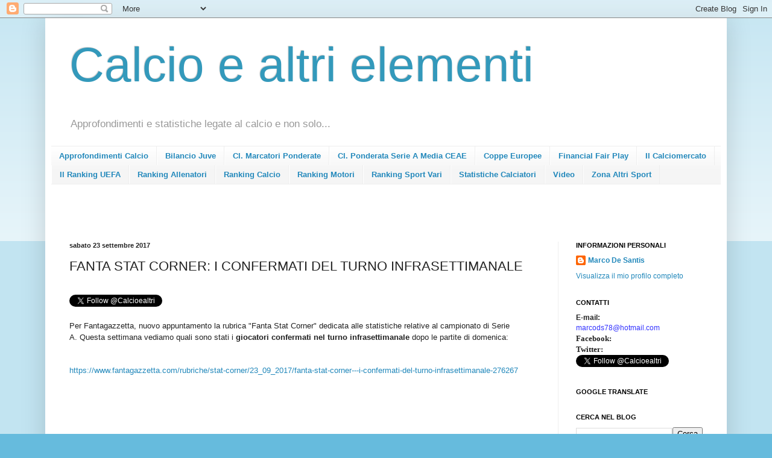

--- FILE ---
content_type: text/html; charset=UTF-8
request_url: http://www.calcioealtrielementi.com/2017/09/fanta-stat-corner-i-confermati-del.html
body_size: 20245
content:
<!DOCTYPE html>
<html class='v2' dir='ltr' xmlns='http://www.w3.org/1999/xhtml' xmlns:b='http://www.google.com/2005/gml/b' xmlns:data='http://www.google.com/2005/gml/data' xmlns:expr='http://www.google.com/2005/gml/expr'>
<head>
<link href='https://www.blogger.com/static/v1/widgets/335934321-css_bundle_v2.css' rel='stylesheet' type='text/css'/>
<meta content='width=1100' name='viewport'/>
<meta content='text/html; charset=UTF-8' http-equiv='Content-Type'/>
<meta content='blogger' name='generator'/>
<link href='http://www.calcioealtrielementi.com/favicon.ico' rel='icon' type='image/x-icon'/>
<link href='http://www.calcioealtrielementi.com/2017/09/fanta-stat-corner-i-confermati-del.html' rel='canonical'/>
<link rel="alternate" type="application/atom+xml" title="Calcio e altri elementi - Atom" href="http://www.calcioealtrielementi.com/feeds/posts/default" />
<link rel="alternate" type="application/rss+xml" title="Calcio e altri elementi - RSS" href="http://www.calcioealtrielementi.com/feeds/posts/default?alt=rss" />
<link rel="service.post" type="application/atom+xml" title="Calcio e altri elementi - Atom" href="https://www.blogger.com/feeds/717442320186384969/posts/default" />

<link rel="alternate" type="application/atom+xml" title="Calcio e altri elementi - Atom" href="http://www.calcioealtrielementi.com/feeds/2999933032256539308/comments/default" />
<!--Can't find substitution for tag [blog.ieCssRetrofitLinks]-->
<link href='https://www.paypalobjects.com/it_IT/i/scr/pixel.gif' rel='image_src'/>
<meta content='Fanta Stat Corner, Serie A, turno infrasettimanale, confermati' name='description'/>
<meta content='http://www.calcioealtrielementi.com/2017/09/fanta-stat-corner-i-confermati-del.html' property='og:url'/>
<meta content='FANTA STAT CORNER: I CONFERMATI DEL TURNO INFRASETTIMANALE' property='og:title'/>
<meta content='Fanta Stat Corner, Serie A, turno infrasettimanale, confermati' property='og:description'/>
<meta content='https://lh3.googleusercontent.com/blogger_img_proxy/AEn0k_vFqe3O5MgkTJXF5DeTfUIWxPM8GuGG1D8wnmSCepct4Md8yAiCt4mtaTVX2INmqy73nHpXUa71K93yn4Ey8COiyZPlu2INSrQSTFL_0n6BZ6YQi6iCUA=w1200-h630-p-k-no-nu' property='og:image'/>
<title>Calcio e altri elementi: FANTA STAT CORNER: I CONFERMATI DEL TURNO INFRASETTIMANALE</title>
<style id='page-skin-1' type='text/css'><!--
/*
-----------------------------------------------
Blogger Template Style
Name:     Simple
Designer: Blogger
URL:      www.blogger.com
----------------------------------------------- */
/* Content
----------------------------------------------- */
body {
font: normal normal 12px Arial, Tahoma, Helvetica, FreeSans, sans-serif;
color: #222222;
background: #66bbdd none repeat scroll top left;
padding: 0 40px 40px 40px;
}
html body .region-inner {
min-width: 0;
max-width: 100%;
width: auto;
}
h2 {
font-size: 22px;
}
a:link {
text-decoration:none;
color: #2288bb;
}
a:visited {
text-decoration:none;
color: #888888;
}
a:hover {
text-decoration:underline;
color: #33aaff;
}
.body-fauxcolumn-outer .fauxcolumn-inner {
background: transparent url(//www.blogblog.com/1kt/simple/body_gradient_tile_light.png) repeat scroll top left;
_background-image: none;
}
.body-fauxcolumn-outer .cap-top {
position: absolute;
z-index: 1;
height: 400px;
width: 100%;
}
.body-fauxcolumn-outer .cap-top .cap-left {
width: 100%;
background: transparent url(//www.blogblog.com/1kt/simple/gradients_light.png) repeat-x scroll top left;
_background-image: none;
}
.content-outer {
-moz-box-shadow: 0 0 40px rgba(0, 0, 0, .15);
-webkit-box-shadow: 0 0 5px rgba(0, 0, 0, .15);
-goog-ms-box-shadow: 0 0 10px #333333;
box-shadow: 0 0 40px rgba(0, 0, 0, .15);
margin-bottom: 1px;
}
.content-inner {
padding: 10px 10px;
}
.content-inner {
background-color: #ffffff;
}
/* Header
----------------------------------------------- */
.header-outer {
background: transparent none repeat-x scroll 0 -400px;
_background-image: none;
}
.Header h1 {
font: normal normal 80px Arial, Tahoma, Helvetica, FreeSans, sans-serif;
color: #3399bb;
text-shadow: -1px -1px 1px rgba(0, 0, 0, .2);
}
.Header h1 a {
color: #3399bb;
}
.Header .description {
font-size: 140%;
color: #999999;
}
.header-inner .Header .titlewrapper {
padding: 22px 30px;
}
.header-inner .Header .descriptionwrapper {
padding: 0 30px;
}
/* Tabs
----------------------------------------------- */
.tabs-inner .section:first-child {
border-top: 1px solid #eeeeee;
}
.tabs-inner .section:first-child ul {
margin-top: -1px;
border-top: 1px solid #eeeeee;
border-left: 0 solid #eeeeee;
border-right: 0 solid #eeeeee;
}
.tabs-inner .widget ul {
background: #f5f5f5 url(//www.blogblog.com/1kt/simple/gradients_light.png) repeat-x scroll 0 -800px;
_background-image: none;
border-bottom: 1px solid #eeeeee;
margin-top: 0;
margin-left: -30px;
margin-right: -30px;
}
.tabs-inner .widget li a {
display: inline-block;
padding: .6em 1em;
font: normal bold 13px Arial, Tahoma, Helvetica, FreeSans, sans-serif;
color: #2288bb;
border-left: 1px solid #ffffff;
border-right: 1px solid #eeeeee;
}
.tabs-inner .widget li:first-child a {
border-left: none;
}
.tabs-inner .widget li.selected a, .tabs-inner .widget li a:hover {
color: #000000;
background-color: #eeeeee;
text-decoration: none;
}
/* Columns
----------------------------------------------- */
.main-outer {
border-top: 0 solid #eeeeee;
}
.fauxcolumn-left-outer .fauxcolumn-inner {
border-right: 1px solid #eeeeee;
}
.fauxcolumn-right-outer .fauxcolumn-inner {
border-left: 1px solid #eeeeee;
}
/* Headings
----------------------------------------------- */
div.widget > h2,
div.widget h2.title {
margin: 0 0 1em 0;
font: normal bold 11px Arial, Tahoma, Helvetica, FreeSans, sans-serif;
color: #000000;
}
/* Widgets
----------------------------------------------- */
.widget .zippy {
color: #999999;
text-shadow: 2px 2px 1px rgba(0, 0, 0, .1);
}
.widget .popular-posts ul {
list-style: none;
}
/* Posts
----------------------------------------------- */
h2.date-header {
font: normal bold 11px Arial, Tahoma, Helvetica, FreeSans, sans-serif;
}
.date-header span {
background-color: transparent;
color: #222222;
padding: inherit;
letter-spacing: inherit;
margin: inherit;
}
.main-inner {
padding-top: 30px;
padding-bottom: 30px;
}
.main-inner .column-center-inner {
padding: 0 15px;
}
.main-inner .column-center-inner .section {
margin: 0 15px;
}
.post {
margin: 0 0 25px 0;
}
h3.post-title, .comments h4 {
font: normal normal 22px Arial, Tahoma, Helvetica, FreeSans, sans-serif;
margin: .75em 0 0;
}
.post-body {
font-size: 110%;
line-height: 1.4;
position: relative;
}
.post-body img, .post-body .tr-caption-container, .Profile img, .Image img,
.BlogList .item-thumbnail img {
padding: 2px;
background: #ffffff;
border: 1px solid #eeeeee;
-moz-box-shadow: 1px 1px 5px rgba(0, 0, 0, .1);
-webkit-box-shadow: 1px 1px 5px rgba(0, 0, 0, .1);
box-shadow: 1px 1px 5px rgba(0, 0, 0, .1);
}
.post-body img, .post-body .tr-caption-container {
padding: 5px;
}
.post-body .tr-caption-container {
color: #222222;
}
.post-body .tr-caption-container img {
padding: 0;
background: transparent;
border: none;
-moz-box-shadow: 0 0 0 rgba(0, 0, 0, .1);
-webkit-box-shadow: 0 0 0 rgba(0, 0, 0, .1);
box-shadow: 0 0 0 rgba(0, 0, 0, .1);
}
.post-header {
margin: 0 0 1.5em;
line-height: 1.6;
font-size: 90%;
}
.post-footer {
margin: 20px -2px 0;
padding: 5px 10px;
color: #666666;
background-color: #f9f9f9;
border-bottom: 1px solid #eeeeee;
line-height: 1.6;
font-size: 90%;
}
#comments .comment-author {
padding-top: 1.5em;
border-top: 1px solid #eeeeee;
background-position: 0 1.5em;
}
#comments .comment-author:first-child {
padding-top: 0;
border-top: none;
}
.avatar-image-container {
margin: .2em 0 0;
}
#comments .avatar-image-container img {
border: 1px solid #eeeeee;
}
/* Comments
----------------------------------------------- */
.comments .comments-content .icon.blog-author {
background-repeat: no-repeat;
background-image: url([data-uri]);
}
.comments .comments-content .loadmore a {
border-top: 1px solid #999999;
border-bottom: 1px solid #999999;
}
.comments .comment-thread.inline-thread {
background-color: #f9f9f9;
}
.comments .continue {
border-top: 2px solid #999999;
}
/* Accents
---------------------------------------------- */
.section-columns td.columns-cell {
border-left: 1px solid #eeeeee;
}
.blog-pager {
background: transparent none no-repeat scroll top center;
}
.blog-pager-older-link, .home-link,
.blog-pager-newer-link {
background-color: #ffffff;
padding: 5px;
}
.footer-outer {
border-top: 0 dashed #bbbbbb;
}
/* Mobile
----------------------------------------------- */
body.mobile  {
background-size: auto;
}
.mobile .body-fauxcolumn-outer {
background: transparent none repeat scroll top left;
}
.mobile .body-fauxcolumn-outer .cap-top {
background-size: 100% auto;
}
.mobile .content-outer {
-webkit-box-shadow: 0 0 3px rgba(0, 0, 0, .15);
box-shadow: 0 0 3px rgba(0, 0, 0, .15);
}
.mobile .tabs-inner .widget ul {
margin-left: 0;
margin-right: 0;
}
.mobile .post {
margin: 0;
}
.mobile .main-inner .column-center-inner .section {
margin: 0;
}
.mobile .date-header span {
padding: 0.1em 10px;
margin: 0 -10px;
}
.mobile h3.post-title {
margin: 0;
}
.mobile .blog-pager {
background: transparent none no-repeat scroll top center;
}
.mobile .footer-outer {
border-top: none;
}
.mobile .main-inner, .mobile .footer-inner {
background-color: #ffffff;
}
.mobile-index-contents {
color: #222222;
}
.mobile-link-button {
background-color: #2288bb;
}
.mobile-link-button a:link, .mobile-link-button a:visited {
color: #ffffff;
}
.mobile .tabs-inner .section:first-child {
border-top: none;
}
.mobile .tabs-inner .PageList .widget-content {
background-color: #eeeeee;
color: #000000;
border-top: 1px solid #eeeeee;
border-bottom: 1px solid #eeeeee;
}
.mobile .tabs-inner .PageList .widget-content .pagelist-arrow {
border-left: 1px solid #eeeeee;
}

--></style>
<style id='template-skin-1' type='text/css'><!--
body {
min-width: 1130px;
}
.content-outer, .content-fauxcolumn-outer, .region-inner {
min-width: 1130px;
max-width: 1130px;
_width: 1130px;
}
.main-inner .columns {
padding-left: 0;
padding-right: 270px;
}
.main-inner .fauxcolumn-center-outer {
left: 0;
right: 270px;
/* IE6 does not respect left and right together */
_width: expression(this.parentNode.offsetWidth -
parseInt("0") -
parseInt("270px") + 'px');
}
.main-inner .fauxcolumn-left-outer {
width: 0;
}
.main-inner .fauxcolumn-right-outer {
width: 270px;
}
.main-inner .column-left-outer {
width: 0;
right: 100%;
margin-left: -0;
}
.main-inner .column-right-outer {
width: 270px;
margin-right: -270px;
}
#layout {
min-width: 0;
}
#layout .content-outer {
min-width: 0;
width: 800px;
}
#layout .region-inner {
min-width: 0;
width: auto;
}
--></style>
<script type='text/javascript'>
cookieOptions = {msg: "Questo sito si serve dei cookie di Google e di terze parti per l'erogazione dei servizi, la personalizzazione degli annunci e l'analisi del traffico. Le informazioni sul tuo utilizzo del sito sono condivise con Google e terze parti. Se prosegui la navigazione acconsenti all'utilizzo dei cookie.", close: "OK", learn: "+Info", link:"http://mds78.blogspot.it/2014/06/privacy.html"}; 
</script>
<script> 
  var now = new Date();
  var time = now.getTime();
  var expireTime = time + 1000*36000;
  now.setTime(expireTime);
  document.cookie = 'cookie=ok;expires='+now.toGMTString()+';path=/';
  //console.log(document.cookie);
}</script>
<link href='https://www.blogger.com/dyn-css/authorization.css?targetBlogID=717442320186384969&amp;zx=754d5606-a258-4ff4-a9bc-14df1728a865' media='none' onload='if(media!=&#39;all&#39;)media=&#39;all&#39;' rel='stylesheet'/><noscript><link href='https://www.blogger.com/dyn-css/authorization.css?targetBlogID=717442320186384969&amp;zx=754d5606-a258-4ff4-a9bc-14df1728a865' rel='stylesheet'/></noscript>
<meta name='google-adsense-platform-account' content='ca-host-pub-1556223355139109'/>
<meta name='google-adsense-platform-domain' content='blogspot.com'/>

<!-- data-ad-client=ca-pub-3231177780126422 -->

</head>
<body class='loading variant-pale'>
<div id='fb-root'></div>
<script>(function(d, s, id) {
  var js, fjs = d.getElementsByTagName(s)[0];
  if (d.getElementById(id)) return;
  js = d.createElement(s); js.id = id;
  js.src = "//connect.facebook.net/it_IT/sdk.js#xfbml=1&version=v2.3";
  fjs.parentNode.insertBefore(js, fjs);
}(document, 'script', 'facebook-jssdk'));</script>
<div class='navbar section' id='navbar'><div class='widget Navbar' data-version='1' id='Navbar1'><script type="text/javascript">
    function setAttributeOnload(object, attribute, val) {
      if(window.addEventListener) {
        window.addEventListener('load',
          function(){ object[attribute] = val; }, false);
      } else {
        window.attachEvent('onload', function(){ object[attribute] = val; });
      }
    }
  </script>
<div id="navbar-iframe-container"></div>
<script type="text/javascript" src="https://apis.google.com/js/platform.js"></script>
<script type="text/javascript">
      gapi.load("gapi.iframes:gapi.iframes.style.bubble", function() {
        if (gapi.iframes && gapi.iframes.getContext) {
          gapi.iframes.getContext().openChild({
              url: 'https://www.blogger.com/navbar/717442320186384969?po\x3d2999933032256539308\x26origin\x3dhttp://www.calcioealtrielementi.com',
              where: document.getElementById("navbar-iframe-container"),
              id: "navbar-iframe"
          });
        }
      });
    </script><script type="text/javascript">
(function() {
var script = document.createElement('script');
script.type = 'text/javascript';
script.src = '//pagead2.googlesyndication.com/pagead/js/google_top_exp.js';
var head = document.getElementsByTagName('head')[0];
if (head) {
head.appendChild(script);
}})();
</script>
</div></div>
<div class='body-fauxcolumns'>
<div class='fauxcolumn-outer body-fauxcolumn-outer'>
<div class='cap-top'>
<div class='cap-left'></div>
<div class='cap-right'></div>
</div>
<div class='fauxborder-left'>
<div class='fauxborder-right'></div>
<div class='fauxcolumn-inner'>
</div>
</div>
<div class='cap-bottom'>
<div class='cap-left'></div>
<div class='cap-right'></div>
</div>
</div>
</div>
<div class='content'>
<div class='content-fauxcolumns'>
<div class='fauxcolumn-outer content-fauxcolumn-outer'>
<div class='cap-top'>
<div class='cap-left'></div>
<div class='cap-right'></div>
</div>
<div class='fauxborder-left'>
<div class='fauxborder-right'></div>
<div class='fauxcolumn-inner'>
</div>
</div>
<div class='cap-bottom'>
<div class='cap-left'></div>
<div class='cap-right'></div>
</div>
</div>
</div>
<div class='content-outer'>
<div class='content-cap-top cap-top'>
<div class='cap-left'></div>
<div class='cap-right'></div>
</div>
<div class='fauxborder-left content-fauxborder-left'>
<div class='fauxborder-right content-fauxborder-right'></div>
<div class='content-inner'>
<header>
<div class='header-outer'>
<div class='header-cap-top cap-top'>
<div class='cap-left'></div>
<div class='cap-right'></div>
</div>
<div class='fauxborder-left header-fauxborder-left'>
<div class='fauxborder-right header-fauxborder-right'></div>
<div class='region-inner header-inner'>
<div class='header section' id='header'><div class='widget Header' data-version='1' id='Header1'>
<div id='header-inner'>
<div class='titlewrapper'>
<h1 class='title'>
<a href='http://www.calcioealtrielementi.com/'>
Calcio e altri elementi
</a>
</h1>
</div>
<div class='descriptionwrapper'>
<p class='description'><span>Approfondimenti e statistiche legate al calcio e non solo...</span></p>
</div>
</div>
</div></div>
</div>
</div>
<div class='header-cap-bottom cap-bottom'>
<div class='cap-left'></div>
<div class='cap-right'></div>
</div>
</div>
</header>
<div class='tabs-outer'>
<div class='tabs-cap-top cap-top'>
<div class='cap-left'></div>
<div class='cap-right'></div>
</div>
<div class='fauxborder-left tabs-fauxborder-left'>
<div class='fauxborder-right tabs-fauxborder-right'></div>
<div class='region-inner tabs-inner'>
<div class='tabs section' id='crosscol'><div class='widget Label' data-version='1' id='Label2'>
<h2>Etichette</h2>
<div class='widget-content list-label-widget-content'>
<ul>
<li>
<a dir='ltr' href='http://www.calcioealtrielementi.com/search/label/Approfondimenti%20Calcio'>Approfondimenti Calcio</a>
</li>
<li>
<a dir='ltr' href='http://www.calcioealtrielementi.com/search/label/Bilancio%20Juve'>Bilancio Juve</a>
</li>
<li>
<a dir='ltr' href='http://www.calcioealtrielementi.com/search/label/Cl.%20Marcatori%20Ponderate'>Cl. Marcatori Ponderate</a>
</li>
<li>
<a dir='ltr' href='http://www.calcioealtrielementi.com/search/label/Cl.%20Ponderata%20Serie%20A%20Media%20CEAE'>Cl. Ponderata Serie A Media CEAE</a>
</li>
<li>
<a dir='ltr' href='http://www.calcioealtrielementi.com/search/label/Coppe%20Europee'>Coppe Europee</a>
</li>
<li>
<a dir='ltr' href='http://www.calcioealtrielementi.com/search/label/Financial%20Fair%20Play'>Financial Fair Play</a>
</li>
<li>
<a dir='ltr' href='http://www.calcioealtrielementi.com/search/label/Il%20Calciomercato'>Il Calciomercato</a>
</li>
<li>
<a dir='ltr' href='http://www.calcioealtrielementi.com/search/label/Il%20Ranking%20UEFA'>Il Ranking UEFA</a>
</li>
<li>
<a dir='ltr' href='http://www.calcioealtrielementi.com/search/label/Ranking%20Allenatori'>Ranking Allenatori</a>
</li>
<li>
<a dir='ltr' href='http://www.calcioealtrielementi.com/search/label/Ranking%20Calcio'>Ranking Calcio</a>
</li>
<li>
<a dir='ltr' href='http://www.calcioealtrielementi.com/search/label/Ranking%20Motori'>Ranking Motori</a>
</li>
<li>
<a dir='ltr' href='http://www.calcioealtrielementi.com/search/label/Ranking%20Sport%20Vari'>Ranking Sport Vari</a>
</li>
<li>
<a dir='ltr' href='http://www.calcioealtrielementi.com/search/label/Statistiche%20Calciatori'>Statistiche Calciatori</a>
</li>
<li>
<a dir='ltr' href='http://www.calcioealtrielementi.com/search/label/Video'>Video</a>
</li>
<li>
<a dir='ltr' href='http://www.calcioealtrielementi.com/search/label/Zona%20Altri%20Sport'>Zona Altri Sport</a>
</li>
</ul>
<div class='clear'></div>
</div>
</div></div>
<div class='tabs section' id='crosscol-overflow'><div class='widget HTML' data-version='1' id='HTML2'>
<div class='widget-content'>
<script async="" src="//pagead2.googlesyndication.com/pagead/js/adsbygoogle.js"></script><br /><!-- Link2 --><ins class="adsbygoogle" data-ad-client="ca-pub-3231177780126422" data-ad-slot="1052994798" style="display: inline-block; height: 15px; width: 728px;"></ins><br /><script>(adsbygoogle = window.adsbygoogle || []).push({});</script>
</div>
<div class='clear'></div>
</div></div>
</div>
</div>
<div class='tabs-cap-bottom cap-bottom'>
<div class='cap-left'></div>
<div class='cap-right'></div>
</div>
</div>
<div class='main-outer'>
<div class='main-cap-top cap-top'>
<div class='cap-left'></div>
<div class='cap-right'></div>
</div>
<div class='fauxborder-left main-fauxborder-left'>
<div class='fauxborder-right main-fauxborder-right'></div>
<div class='region-inner main-inner'>
<div class='columns fauxcolumns'>
<div class='fauxcolumn-outer fauxcolumn-center-outer'>
<div class='cap-top'>
<div class='cap-left'></div>
<div class='cap-right'></div>
</div>
<div class='fauxborder-left'>
<div class='fauxborder-right'></div>
<div class='fauxcolumn-inner'>
</div>
</div>
<div class='cap-bottom'>
<div class='cap-left'></div>
<div class='cap-right'></div>
</div>
</div>
<div class='fauxcolumn-outer fauxcolumn-left-outer'>
<div class='cap-top'>
<div class='cap-left'></div>
<div class='cap-right'></div>
</div>
<div class='fauxborder-left'>
<div class='fauxborder-right'></div>
<div class='fauxcolumn-inner'>
</div>
</div>
<div class='cap-bottom'>
<div class='cap-left'></div>
<div class='cap-right'></div>
</div>
</div>
<div class='fauxcolumn-outer fauxcolumn-right-outer'>
<div class='cap-top'>
<div class='cap-left'></div>
<div class='cap-right'></div>
</div>
<div class='fauxborder-left'>
<div class='fauxborder-right'></div>
<div class='fauxcolumn-inner'>
</div>
</div>
<div class='cap-bottom'>
<div class='cap-left'></div>
<div class='cap-right'></div>
</div>
</div>
<!-- corrects IE6 width calculation -->
<div class='columns-inner'>
<div class='column-center-outer'>
<div class='column-center-inner'>
<div class='main section' id='main'><div class='widget Blog' data-version='1' id='Blog1'>
<div class='blog-posts hfeed'>

          <div class="date-outer">
        
<h2 class='date-header'><span>sabato 23 settembre 2017</span></h2>

          <div class="date-posts">
        
<div class='post-outer'>
<div class='post hentry uncustomized-post-template' itemprop='blogPost' itemscope='itemscope' itemtype='http://schema.org/BlogPosting'>
<meta content='https://www.paypalobjects.com/it_IT/i/scr/pixel.gif' itemprop='image_url'/>
<meta content='717442320186384969' itemprop='blogId'/>
<meta content='2999933032256539308' itemprop='postId'/>
<a name='2999933032256539308'></a>
<h3 class='post-title entry-title' itemprop='name'>
FANTA STAT CORNER: I CONFERMATI DEL TURNO INFRASETTIMANALE
</h3>
<div class='post-header'>
<div class='post-header-line-1'></div>
</div>
<div class='post-body entry-content' id='post-body-2999933032256539308' itemprop='articleBody'>
<div class="fb-follow" data-colorscheme="light" data-href="https://www.facebook.com/calcioealtrielementi2" data-layout="standard" data-show-faces="false">
</div>
<span style="font-family: Verdana, sans-serif;"><br />
<a class="twitter-follow-button" data-show-count="false" href="https://twitter.com/Calcioealtri">Follow @Calcioealtri</a></span><br />
<span style="font-family: Verdana, sans-serif;"><span style="font-family: &quot;verdana&quot; , sans-serif;"><span style="font-family: &quot;verdana&quot; , sans-serif;"><span style="font-family: &quot;verdana&quot; , sans-serif;"><span style="font-family: &quot;verdana&quot; , sans-serif;"><span style="font-family: &quot;verdana&quot; , sans-serif;"><span style="font-family: &quot;verdana&quot; , sans-serif;"><span style="font-family: &quot;verdana&quot; , sans-serif;"><span style="font-family: &quot;verdana&quot; , sans-serif;"><span style="font-family: &quot;verdana&quot; , sans-serif;"><span style="font-family: &quot;verdana&quot; , sans-serif;">
<script>!function(d,s,id){var js,fjs=d.getElementsByTagName(s)[0],p=/^http:/.test(d.location)?'http':'https';if(!d.getElementById(id)){js=d.createElement(s);js.id=id;js.src=p+'://platform.twitter.com/widgets.js';fjs.parentNode.insertBefore(js,fjs);}}(document, 'script', 'twitter-wjs');</script>
</span>
</span>
</span>
</span></span></span></span></span></span></span></span>
<span style="font-family: &quot;verdana&quot; , sans-serif;"><br /><span style="font-family: &quot;verdana&quot; , sans-serif;">Per Fantagazzetta, nuovo appuntamento la rubrica "Fanta Stat Corner" dedicata alle statistiche relative al campionato di Serie A.&nbsp;<span style="background-color: white; line-height: 20px;">Questa settimana vediamo quali sono stati i <b>giocatori confermati nel turno infrasettimanale</b> dopo le partite di domenica</span>:</span></span><br />
<span style="font-family: Verdana, sans-serif;"><span style="font-family: &quot;verdana&quot; , sans-serif;">
</span>
</span><br />
<div>
<a href="https://www.blogger.com/goog_1355910435"><span style="font-family: Verdana, sans-serif;"><br /></span></a>
<a href="https://www.fantagazzetta.com/rubriche/stat-corner/23_09_2017/fanta-stat-corner---i-confermati-del-turno-infrasettimanale-276267"><span style="font-family: Verdana, sans-serif;">https://www.fantagazzetta.com/rubriche/stat-corner/23_09_2017/fanta-stat-corner---i-confermati-del-turno-infrasettimanale-276267</span></a></div>
<span style="font-family: &quot;verdana&quot; , sans-serif;"><span style="font-family: &quot;verdana&quot; , sans-serif;"><span style="font-family: &quot;verdana&quot; , sans-serif;"></span></span><br /></span>
<span style="font-family: &quot;verdana&quot; , sans-serif;"><span style="font-family: &quot;verdana&quot; , sans-serif;"><br /></span><span style="font-family: &quot;verdana&quot; , sans-serif;"><span style="font-family: &quot;verdana&quot; , sans-serif;"><span style="font-family: &quot;verdana&quot; , sans-serif;"><span style="font-family: &quot;verdana&quot; , sans-serif;"><ins class="adsbygoogle" data-ad-client="ca-pub-3231177780126422" data-ad-slot="8327412793" style="display: inline-block; height: 90px; width: 728px;"><br /></ins></span></span></span></span></span><br />
<br /><br />
<br />
<br />
<br />
<br />
<span style="font-family: &quot;verdana&quot; , sans-serif;"><br /></span><span style="font-family: &quot;verdana&quot; , sans-serif;"><br /></span>
<span style="font-family: &quot;verdana&quot; , sans-serif;"><br /></span>
<span style="font-family: &quot;verdana&quot; , sans-serif;"><br /></span>
<span style="font-family: &quot;verdana&quot; , sans-serif;"><br /></span>
<span style="font-family: &quot;verdana&quot; , sans-serif;"><span style="font-family: &quot;verdana&quot; , sans-serif;"><br /></span><span style="font-family: &quot;verdana&quot; , sans-serif;"><br /></span><span style="font-family: &quot;verdana&quot; , sans-serif;"><i><span style="font-family: &quot;verdana&quot; , sans-serif;"><span style="line-height: 13.85pt;">Trovi interessanti gli argomenti di questo blog? Ti piacerebbe contribuire a mantenerlo in vita? Senti che chi scrive qui meriterebbe di essere in qualche modo ricompensato? Adesso puoi farlo tramite una&nbsp;<b style="font-style: italic;">donazione</b>!</span>&nbsp;</span><span style="font-family: &quot;verdana&quot; , sans-serif;"><span style="font-family: &quot;verdana&quot; , sans-serif;"><span style="font-family: &quot;verdana&quot; , sans-serif;"><span style="font-family: &quot;verdana&quot; , sans-serif;"><span style="line-height: 13.85pt;"><br /></span></span></span></span></span></i></span></span><br />
<form action="https://www.paypal.com/cgi-bin/webscr" method="post" target="_top">
<span style="font-family: &quot;verdana&quot; , sans-serif;"><i><input alt="PayPal - Il metodo rapido, affidabile e innovativo per pagare e farsi pagare." border="0" name="submit" src="https://www.paypalobjects.com/it_IT/IT/i/btn/btn_donateCC_LG.gif" type="image" />&nbsp;<img alt="" border="0" height="1" src="https://www.paypalobjects.com/it_IT/i/scr/pixel.gif" width="1" /></i></span></form>
<span style="font-family: &quot;verdana&quot; , sans-serif;"><i><span style="font-family: &quot;verdana&quot; , sans-serif;"></span><span style="font-family: &quot;verdana&quot; , sans-serif;"><span style="font-family: &quot;verdana&quot; , sans-serif;"><span style="font-family: &quot;verdana&quot; , sans-serif;"><b><br /></b><span style="font-family: &quot;verdana&quot; , sans-serif;"><span style="font-family: &quot;verdana&quot; , sans-serif;"><span style="font-family: &quot;verdana&quot; , sans-serif;"><span style="font-family: &quot;verdana&quot; , sans-serif;"><b>Per maggiori informazioni sulla donazione e su perché donare clicca qui</b>:&nbsp;</span></span></span></span></span></span></span></i></span><i><u style="background-color: white; color: #0000ee; line-height: 16.8px;"><a href="http://mds78.blogspot.com/2014/09/se-vuoi-puoi-contribuire-calcio-e-altri.html">http://mds78.blogspot.com/2014/09/se-vuoi-puoi-contribuire-calcio-e-altri.html</a></u></i>
<div style='clear: both;'></div>
</div>
<div class='post-footer'>
<div class='post-footer-line post-footer-line-1'>
<span class='post-author vcard'>
Pubblicato da
<span class='fn' itemprop='author' itemscope='itemscope' itemtype='http://schema.org/Person'>
<meta content='https://www.blogger.com/profile/10897582756213877500' itemprop='url'/>
<a class='g-profile' href='https://www.blogger.com/profile/10897582756213877500' rel='author' title='author profile'>
<span itemprop='name'>Marco De Santis</span>
</a>
</span>
</span>
<span class='post-timestamp'>
alle
<meta content='http://www.calcioealtrielementi.com/2017/09/fanta-stat-corner-i-confermati-del.html' itemprop='url'/>
<a class='timestamp-link' href='http://www.calcioealtrielementi.com/2017/09/fanta-stat-corner-i-confermati-del.html' rel='bookmark' title='permanent link'><abbr class='published' itemprop='datePublished' title='2017-09-23T12:25:00+02:00'>12:25</abbr></a>
</span>
<span class='reaction-buttons'>
</span>
<span class='star-ratings'>
</span>
<span class='post-comment-link'>
</span>
<span class='post-backlinks post-comment-link'>
</span>
<span class='post-icons'>
<span class='item-action'>
<a href='https://www.blogger.com/email-post/717442320186384969/2999933032256539308' title='Post per email'>
<img alt='' class='icon-action' height='13' src='http://img1.blogblog.com/img/icon18_email.gif' width='18'/>
</a>
</span>
<span class='item-control blog-admin pid-1653656282'>
<a href='https://www.blogger.com/post-edit.g?blogID=717442320186384969&postID=2999933032256539308&from=pencil' title='Modifica post'>
<img alt='' class='icon-action' height='18' src='https://resources.blogblog.com/img/icon18_edit_allbkg.gif' width='18'/>
</a>
</span>
</span>
<div class='post-share-buttons goog-inline-block'>
<a class='goog-inline-block share-button sb-email' href='https://www.blogger.com/share-post.g?blogID=717442320186384969&postID=2999933032256539308&target=email' target='_blank' title='Invia tramite email'><span class='share-button-link-text'>Invia tramite email</span></a><a class='goog-inline-block share-button sb-blog' href='https://www.blogger.com/share-post.g?blogID=717442320186384969&postID=2999933032256539308&target=blog' onclick='window.open(this.href, "_blank", "height=270,width=475"); return false;' target='_blank' title='Postalo sul blog'><span class='share-button-link-text'>Postalo sul blog</span></a><a class='goog-inline-block share-button sb-twitter' href='https://www.blogger.com/share-post.g?blogID=717442320186384969&postID=2999933032256539308&target=twitter' target='_blank' title='Condividi su X'><span class='share-button-link-text'>Condividi su X</span></a><a class='goog-inline-block share-button sb-facebook' href='https://www.blogger.com/share-post.g?blogID=717442320186384969&postID=2999933032256539308&target=facebook' onclick='window.open(this.href, "_blank", "height=430,width=640"); return false;' target='_blank' title='Condividi su Facebook'><span class='share-button-link-text'>Condividi su Facebook</span></a><a class='goog-inline-block share-button sb-pinterest' href='https://www.blogger.com/share-post.g?blogID=717442320186384969&postID=2999933032256539308&target=pinterest' target='_blank' title='Condividi su Pinterest'><span class='share-button-link-text'>Condividi su Pinterest</span></a>
</div>
</div>
<div class='post-footer-line post-footer-line-2'>
<span class='post-labels'>
Etichette:
<a href='http://www.calcioealtrielementi.com/search/label/Fanta%20Stat%20Corner' rel='tag'>Fanta Stat Corner</a>
</span>
</div>
<div class='post-footer-line post-footer-line-3'>
<span class='post-location'>
</span>
</div>
</div>
</div>
<div class='comments' id='comments'>
<a name='comments'></a>
<h4>1 commento:</h4>
<div class='comments-content'>
<script async='async' src='' type='text/javascript'></script>
<script type='text/javascript'>
    (function() {
      var items = null;
      var msgs = null;
      var config = {};

// <![CDATA[
      var cursor = null;
      if (items && items.length > 0) {
        cursor = parseInt(items[items.length - 1].timestamp) + 1;
      }

      var bodyFromEntry = function(entry) {
        var text = (entry &&
                    ((entry.content && entry.content.$t) ||
                     (entry.summary && entry.summary.$t))) ||
            '';
        if (entry && entry.gd$extendedProperty) {
          for (var k in entry.gd$extendedProperty) {
            if (entry.gd$extendedProperty[k].name == 'blogger.contentRemoved') {
              return '<span class="deleted-comment">' + text + '</span>';
            }
          }
        }
        return text;
      }

      var parse = function(data) {
        cursor = null;
        var comments = [];
        if (data && data.feed && data.feed.entry) {
          for (var i = 0, entry; entry = data.feed.entry[i]; i++) {
            var comment = {};
            // comment ID, parsed out of the original id format
            var id = /blog-(\d+).post-(\d+)/.exec(entry.id.$t);
            comment.id = id ? id[2] : null;
            comment.body = bodyFromEntry(entry);
            comment.timestamp = Date.parse(entry.published.$t) + '';
            if (entry.author && entry.author.constructor === Array) {
              var auth = entry.author[0];
              if (auth) {
                comment.author = {
                  name: (auth.name ? auth.name.$t : undefined),
                  profileUrl: (auth.uri ? auth.uri.$t : undefined),
                  avatarUrl: (auth.gd$image ? auth.gd$image.src : undefined)
                };
              }
            }
            if (entry.link) {
              if (entry.link[2]) {
                comment.link = comment.permalink = entry.link[2].href;
              }
              if (entry.link[3]) {
                var pid = /.*comments\/default\/(\d+)\?.*/.exec(entry.link[3].href);
                if (pid && pid[1]) {
                  comment.parentId = pid[1];
                }
              }
            }
            comment.deleteclass = 'item-control blog-admin';
            if (entry.gd$extendedProperty) {
              for (var k in entry.gd$extendedProperty) {
                if (entry.gd$extendedProperty[k].name == 'blogger.itemClass') {
                  comment.deleteclass += ' ' + entry.gd$extendedProperty[k].value;
                } else if (entry.gd$extendedProperty[k].name == 'blogger.displayTime') {
                  comment.displayTime = entry.gd$extendedProperty[k].value;
                }
              }
            }
            comments.push(comment);
          }
        }
        return comments;
      };

      var paginator = function(callback) {
        if (hasMore()) {
          var url = config.feed + '?alt=json&v=2&orderby=published&reverse=false&max-results=50';
          if (cursor) {
            url += '&published-min=' + new Date(cursor).toISOString();
          }
          window.bloggercomments = function(data) {
            var parsed = parse(data);
            cursor = parsed.length < 50 ? null
                : parseInt(parsed[parsed.length - 1].timestamp) + 1
            callback(parsed);
            window.bloggercomments = null;
          }
          url += '&callback=bloggercomments';
          var script = document.createElement('script');
          script.type = 'text/javascript';
          script.src = url;
          document.getElementsByTagName('head')[0].appendChild(script);
        }
      };
      var hasMore = function() {
        return !!cursor;
      };
      var getMeta = function(key, comment) {
        if ('iswriter' == key) {
          var matches = !!comment.author
              && comment.author.name == config.authorName
              && comment.author.profileUrl == config.authorUrl;
          return matches ? 'true' : '';
        } else if ('deletelink' == key) {
          return config.baseUri + '/comment/delete/'
               + config.blogId + '/' + comment.id;
        } else if ('deleteclass' == key) {
          return comment.deleteclass;
        }
        return '';
      };

      var replybox = null;
      var replyUrlParts = null;
      var replyParent = undefined;

      var onReply = function(commentId, domId) {
        if (replybox == null) {
          // lazily cache replybox, and adjust to suit this style:
          replybox = document.getElementById('comment-editor');
          if (replybox != null) {
            replybox.height = '250px';
            replybox.style.display = 'block';
            replyUrlParts = replybox.src.split('#');
          }
        }
        if (replybox && (commentId !== replyParent)) {
          replybox.src = '';
          document.getElementById(domId).insertBefore(replybox, null);
          replybox.src = replyUrlParts[0]
              + (commentId ? '&parentID=' + commentId : '')
              + '#' + replyUrlParts[1];
          replyParent = commentId;
        }
      };

      var hash = (window.location.hash || '#').substring(1);
      var startThread, targetComment;
      if (/^comment-form_/.test(hash)) {
        startThread = hash.substring('comment-form_'.length);
      } else if (/^c[0-9]+$/.test(hash)) {
        targetComment = hash.substring(1);
      }

      // Configure commenting API:
      var configJso = {
        'maxDepth': config.maxThreadDepth
      };
      var provider = {
        'id': config.postId,
        'data': items,
        'loadNext': paginator,
        'hasMore': hasMore,
        'getMeta': getMeta,
        'onReply': onReply,
        'rendered': true,
        'initComment': targetComment,
        'initReplyThread': startThread,
        'config': configJso,
        'messages': msgs
      };

      var render = function() {
        if (window.goog && window.goog.comments) {
          var holder = document.getElementById('comment-holder');
          window.goog.comments.render(holder, provider);
        }
      };

      // render now, or queue to render when library loads:
      if (window.goog && window.goog.comments) {
        render();
      } else {
        window.goog = window.goog || {};
        window.goog.comments = window.goog.comments || {};
        window.goog.comments.loadQueue = window.goog.comments.loadQueue || [];
        window.goog.comments.loadQueue.push(render);
      }
    })();
// ]]>
  </script>
<div id='comment-holder'>
<div class="comment-thread toplevel-thread"><ol id="top-ra"><li class="comment" id="c4902458714307509807"><div class="avatar-image-container"><img src="//resources.blogblog.com/img/blank.gif" alt=""/></div><div class="comment-block"><div class="comment-header"><cite class="user">Anonimo</cite><span class="icon user "></span><span class="datetime secondary-text"><a rel="nofollow" href="http://www.calcioealtrielementi.com/2017/09/fanta-stat-corner-i-confermati-del.html?showComment=1506163523159#c4902458714307509807">23 settembre 2017 alle ore 12:45</a></span></div><p class="comment-content">1XBET è il migliore sito per le scommesse sportive online. Offre 100&#8364; di bonus, ed un canale in Live Streaming per vedere il calcio in diretta TV. 1XBET per informazioni sui bonus scommesse e recensioni, visita il sito &gt;&gt; www.1x2betitalia.com </p><span class="comment-actions secondary-text"><a class="comment-reply" target="_self" data-comment-id="4902458714307509807">Rispondi</a><span class="item-control blog-admin blog-admin pid-1512481274"><a target="_self" href="https://www.blogger.com/comment/delete/717442320186384969/4902458714307509807">Elimina</a></span></span></div><div class="comment-replies"><div id="c4902458714307509807-rt" class="comment-thread inline-thread hidden"><span class="thread-toggle thread-expanded"><span class="thread-arrow"></span><span class="thread-count"><a target="_self">Risposte</a></span></span><ol id="c4902458714307509807-ra" class="thread-chrome thread-expanded"><div></div><div id="c4902458714307509807-continue" class="continue"><a class="comment-reply" target="_self" data-comment-id="4902458714307509807">Rispondi</a></div></ol></div></div><div class="comment-replybox-single" id="c4902458714307509807-ce"></div></li></ol><div id="top-continue" class="continue"><a class="comment-reply" target="_self">Aggiungi commento</a></div><div class="comment-replybox-thread" id="top-ce"></div><div class="loadmore hidden" data-post-id="2999933032256539308"><a target="_self">Carica altro...</a></div></div>
</div>
</div>
<p class='comment-footer'>
<div class='comment-form'>
<a name='comment-form'></a>
<p>
</p>
<a href='https://www.blogger.com/comment/frame/717442320186384969?po=2999933032256539308&hl=it&saa=85391&origin=http://www.calcioealtrielementi.com' id='comment-editor-src'></a>
<iframe allowtransparency='true' class='blogger-iframe-colorize blogger-comment-from-post' frameborder='0' height='410px' id='comment-editor' name='comment-editor' src='' width='100%'></iframe>
<script src='https://www.blogger.com/static/v1/jsbin/2830521187-comment_from_post_iframe.js' type='text/javascript'></script>
<script type='text/javascript'>
      BLOG_CMT_createIframe('https://www.blogger.com/rpc_relay.html');
    </script>
</div>
</p>
<div id='backlinks-container'>
<div id='Blog1_backlinks-container'>
</div>
</div>
</div>
</div>

        </div></div>
      
</div>
<div class='blog-pager' id='blog-pager'>
<span id='blog-pager-newer-link'>
<a class='blog-pager-newer-link' href='http://www.calcioealtrielementi.com/2017/09/media-ceae-la-classifica-ponderata-di_25.html' id='Blog1_blog-pager-newer-link' title='Post più recente'>Post più recente</a>
</span>
<span id='blog-pager-older-link'>
<a class='blog-pager-older-link' href='http://www.calcioealtrielementi.com/2017/09/bilancio-juve-prime-analisi-sul.html' id='Blog1_blog-pager-older-link' title='Post più vecchio'>Post più vecchio</a>
</span>
<a class='home-link' href='http://www.calcioealtrielementi.com/'>Home page</a>
</div>
<div class='clear'></div>
<div class='post-feeds'>
<div class='feed-links'>
Iscriviti a:
<a class='feed-link' href='http://www.calcioealtrielementi.com/feeds/2999933032256539308/comments/default' target='_blank' type='application/atom+xml'>Commenti sul post (Atom)</a>
</div>
</div>
</div></div>
</div>
</div>
<div class='column-left-outer'>
<div class='column-left-inner'>
<aside>
</aside>
</div>
</div>
<div class='column-right-outer'>
<div class='column-right-inner'>
<aside>
<div class='sidebar section' id='sidebar-right-1'><div class='widget Profile' data-version='1' id='Profile1'>
<h2>INFORMAZIONI PERSONALI</h2>
<div class='widget-content'>
<dl class='profile-datablock'>
<dt class='profile-data'>
<a class='profile-name-link g-profile' href='https://www.blogger.com/profile/10897582756213877500' rel='author' style='background-image: url(//www.blogger.com/img/logo-16.png);'>
Marco De Santis
</a>
</dt>
</dl>
<a class='profile-link' href='https://www.blogger.com/profile/10897582756213877500' rel='author'>Visualizza il mio profilo completo</a>
<div class='clear'></div>
</div>
</div><div class='widget Text' data-version='1' id='Text2'>
<h2 class='title'>CONTATTI</h2>
<div class='widget-content'>
<b>E-mail:</b><br /><a =""  href="mailto:marcods78@hotmail.com" style="color:#888888;"><span =""  style="color:#3333ff;">marcods78@hotmail.com</span></a><span =""   style="font-size:10pt;color:#222222;"><span =""  style="font-size:13.3333320617676px;"><b style="font-family: georgia, serif; font-size: 100%; font-style: normal;"><br />Facebook: <br /><div class="fb-like" data-action="like" data-href="https://www.facebook.com/calcioealtrielementi2/" data-layout="standard" data-share="true" data-show-faces="false" data-size="small"></div><b>Twitter:<br /></b><a class="twitter-follow-button" data-show-count="false" href="https://twitter.com/Calcioealtri">Follow @Calcioealtri</a></b></span><br /></span>
</div>
<div class='clear'></div>
</div><div class='widget Translate' data-version='1' id='Translate1'>
<h2 class='title'>GOOGLE TRANSLATE</h2>
<div id='google_translate_element'></div>
<script>
    function googleTranslateElementInit() {
      new google.translate.TranslateElement({
        pageLanguage: 'it',
        autoDisplay: 'true',
        layout: google.translate.TranslateElement.InlineLayout.VERTICAL
      }, 'google_translate_element');
    }
  </script>
<script src='//translate.google.com/translate_a/element.js?cb=googleTranslateElementInit'></script>
<div class='clear'></div>
</div><div class='widget BlogSearch' data-version='1' id='BlogSearch1'>
<h2 class='title'>CERCA NEL BLOG</h2>
<div class='widget-content'>
<div id='BlogSearch1_form'>
<form action='http://www.calcioealtrielementi.com/search' class='gsc-search-box' target='_top'>
<table cellpadding='0' cellspacing='0' class='gsc-search-box'>
<tbody>
<tr>
<td class='gsc-input'>
<input autocomplete='off' class='gsc-input' name='q' size='10' title='search' type='text' value=''/>
</td>
<td class='gsc-search-button'>
<input class='gsc-search-button' title='search' type='submit' value='Cerca'/>
</td>
</tr>
</tbody>
</table>
</form>
</div>
</div>
<div class='clear'></div>
</div><div class='widget HTML' data-version='1' id='HTML1'>
<div class='widget-content'>
<script async src="//pagead2.googlesyndication.com/pagead/js/adsbygoogle.js"></script>
<!-- Linkverdanalaterale -->
<ins class="adsbygoogle"
     style="display:inline-block;width:200px;height:90px"
     data-ad-client="ca-pub-3231177780126422"
     data-ad-slot="8362608792"></ins>
<script>
(adsbygoogle = window.adsbygoogle || []).push({});
</script>
</div>
<div class='clear'></div>
</div><div class='widget Text' data-version='1' id='Text1'>
<h2 class='title'>DONAZIONI</h2>
<div class='widget-content'>
<form action="https://www.paypal.com/cgi-bin/webscr" method="post" target="_top"><span style="font-family: Georgia, serif; font-size: 100%; font-style: normal; font-variant: normal; font-weight: normal; line-height: normal;font-family:&quot;;font-size:10pt;">Trovi interessanti gli argomenti di questo blog? </span><span style="font-family: Georgia, serif; font-size: 100%; font-style: normal; font-variant: normal; font-weight: normal; line-height: normal;font-family:&quot;;font-size:10pt;"><b>Ti piacerebbe contribuire a mantenerlo in vita?</b></span><span style="font-family: Georgia, serif; font-size: 100%; font-style: normal; font-variant: normal; font-weight: normal; line-height: normal;font-family:&quot;;font-size:10pt;"> Senti che chi scrive qui meriterebbe di essere in qualche modo ricompensato? Adesso puoi farlo tramite una </span><span style="font-family: Georgia, serif; font-size: 100%; font-style: normal; font-variant: normal; font-weight: normal; line-height: normal;font-family:&quot;;font-size:10pt;"><b>donazione!</b></span><span style="font-family: Georgia, serif; font-size: 100%; font-style: normal; font-variant: normal; font-weight: normal; line-height: normal;font-family:&quot;;font-size:10pt;"> <br /></span><br /><span  lang="EN-GB"  style="font-family: Georgia, serif; font-size: 100%; font-style: normal; font-variant: normal; font-weight: normal; line-height: normal;font-family:&quot;;font-size:10pt;">(Have you found interesting topics in this blog? </span><span  lang="EN-GB"  style="font-family: Georgia, serif; font-size: 100%; font-style: normal; font-variant: normal; font-weight: normal; line-height: normal;font-family:&quot;;font-size:10pt;"><b>Would you like to keep it alive?</b></span><span  lang="EN-GB"  style="font-family: Georgia, serif; font-size: 100%; font-style: normal; font-variant: normal; font-weight: normal; line-height: normal;font-family:&quot;;font-size:10pt;"> Do you feel that the writer deserves to be rewarded in some way? Now you can do it through a </span><span  lang="EN-GB"  style="font-family: Georgia, serif; font-size: 100%; font-style: normal; font-variant: normal; font-weight: normal; line-height: normal;font-family:&quot;;font-size:10pt;"><b>donation!</b></span><span  lang="EN-GB"  style="font-family: Georgia, serif; font-size: 100%; font-style: normal; font-variant: normal; font-weight: normal; line-height: normal;font-family:&quot;;font-size:10pt;">)<br /></span><br /><span style="font-family: Georgia, serif; font-style: normal; font-variant: normal; font-weight: normal; line-height: normal;font-family:&quot;;font-size:100%;"><span =""  style="font-size:100%;">Clicca sul </span></span><b style="font-family: Georgia, serif; font-size: 100%; font-style: normal; font-variant: normal; font-weight: normal; line-height: normal;">bottone donazione</b><span style="font-family: Georgia, serif; font-style: normal; font-variant: normal; font-weight: normal; line-height: normal;font-family:&quot;;font-size:100%;"><span =""  style="font-size:100%;"> per effettuare una donazione (click on the </span></span><b style="font-family: Georgia, serif; font-size: 100%; font-style: normal; font-variant: normal; font-weight: normal; line-height: normal;">"Donazione" button </b><span style="font-family: Georgia, serif; font-style: normal; font-variant: normal; font-weight: normal; line-height: normal;font-family:&quot;;font-size:100%;"><span =""  style="font-size:100%;">to donate):</span></span><br /><form action="https://www.paypal.com/cgi-bin/webscr" method="post" target="_top"><br/><input name="cmd" type="hidden" value="_s-xclick" /><br/><input name="hosted_button_id" type="hidden" value="DYBBX2NTL5QG6" /><br/><input alt="PayPal - Il metodo rapido, affidabile e innovativo per pagare e farsi pagare." border="0" name="submit" src="https://www.paypalobjects.com/it_IT/IT/i/btn/btn_donateCC_LG.gif" type="image" /><br/><img alt="" border="0" height="1" src="https://www.paypalobjects.com/it_IT/i/scr/pixel.gif" width="1" /><br/></form><br /><br /><span style="font-family: Georgia, serif; font-size: 100%; font-style: normal; font-variant: normal; font-weight: normal; line-height: normal;font-family:&quot;;font-size:10pt;"><b>Per maggiori informazioni sulla donazione:</b></span><br /><span =""   style="font-family:&quot;;font-size:10pt;"><span =""  style="color:#0000ee;"><u><a href="http://mds78.blogspot.com/2014/09/se-vuoi-puoi-contribuire-calcio-e-altri.html">http://mds78.blogspot.com/2014/09/se-vuoi-puoi-contribuire-calcio-e-altri.html</a></u></span><br /></span><b style="font-family: Georgia, serif; font-size: 100%; font-style: normal; font-variant: normal; line-height: normal;"><br />For more informations about the donation:</b><br /><span style="font-family: Georgia, serif; font-size: 100%; font-style: normal; font-variant: normal; font-weight: normal; line-height: normal;font-family:&quot;;font-size:10pt;"><a href="http://mds78.blogspot.it/2014/08/if-you-want-you-can-help-calcio-e-altri.html" style="font-family: Tahoma; font-size: 10pt; font-weight: normal;">http://mds78.blogspot.it/2014/08/if-you-want-you-can-help-calcio-e-altri.html<br /></a></span></form>
</div>
<div class='clear'></div>
</div><div class='widget BlogList' data-version='1' id='BlogList1'>
<h2 class='title'>BLOG CHE SEGUO</h2>
<div class='widget-content'>
<div class='blog-list-container' id='BlogList1_container'>
<ul id='BlogList1_blogs'>
<li style='display: block;'>
<div class='blog-icon'>
<img data-lateloadsrc='https://lh3.googleusercontent.com/blogger_img_proxy/AEn0k_sSQ11jW2NKq3GjEFnHDIn3rOI12j4JneL0m9QJT1wq0mASGlyPfdkDDI5AUlqNvUqxNHtw2cva2aUTFWcSZCo3DjFQ0X9CyoS4GcGaKqYrmQ=s16-w16-h16' height='16' width='16'/>
</div>
<div class='blog-content'>
<div class='blog-title'>
<a href='http://mondodeltennis.blogspot.com/' target='_blank'>
Il mondo del tennis</a>
</div>
<div class='item-content'>
</div>
</div>
<div style='clear: both;'></div>
</li>
<li style='display: block;'>
<div class='blog-icon'>
<img data-lateloadsrc='https://lh3.googleusercontent.com/blogger_img_proxy/AEn0k_tnAs9a-qKautuZEcVFnsqkV__tmX_Adik_Crq7Hny-TSqo2ur8jqauMOEoDNWoK5ldw7lLrH7BqvpjZIhRRALAY6oyY-1aqL9EB0_QnKjzFjtDEMLyaDASZKMGvwf4rS0=s16-w16-h16' height='16' width='16'/>
</div>
<div class='blog-content'>
<div class='blog-title'>
<a href='http://calcioedintornistoriainfinita.blogspot.com/' target='_blank'>
Calcio e dintorni, una storia infinita</a>
</div>
<div class='item-content'>
</div>
</div>
<div style='clear: both;'></div>
</li>
</ul>
<div class='clear'></div>
</div>
</div>
</div><div class='widget Label' data-version='1' id='Label1'>
<h2>ETICHETTE</h2>
<div class='widget-content list-label-widget-content'>
<ul>
<li>
<a dir='ltr' href='http://www.calcioealtrielementi.com/search/label/%22Calcio%20e%20Altri%20Elementi%22%3A%20aiuta%20il%20blog%20con%20una%20donazione%21'>&quot;Calcio e Altri Elementi&quot;: aiuta il blog con una donazione!</a>
<span dir='ltr'>(1)</span>
</li>
<li>
<a dir='ltr' href='http://www.calcioealtrielementi.com/search/label/%22Calcio%20e%20Altri%20Elementi%22%3A%20help%20this%20blog%20with%20a%20donation%21'>&quot;Calcio e Altri Elementi&quot;: help this blog with a donation!</a>
<span dir='ltr'>(1)</span>
</li>
<li>
<a dir='ltr' href='http://www.calcioealtrielementi.com/search/label/%22Double%20Campionato%20-%20Europa%20League%22%3A%20per%20la%20storia%20%C3%A8%20difficile'>&quot;Double Campionato - Europa League&quot;: per la storia è difficile</a>
<span dir='ltr'>(1)</span>
</li>
<li>
<a dir='ltr' href='http://www.calcioealtrielementi.com/search/label/Allenatori%3A%20Scudetto%20e%20addio'>Allenatori: Scudetto e addio</a>
<span dir='ltr'>(1)</span>
</li>
<li>
<a dir='ltr' href='http://www.calcioealtrielementi.com/search/label/Apertura%20e%20Clausura%20in%20Serie%20A%3A%20albi%20d%27oro'>Apertura e Clausura in Serie A: albi d&#39;oro</a>
<span dir='ltr'>(4)</span>
</li>
<li>
<a dir='ltr' href='http://www.calcioealtrielementi.com/search/label/Bilancio%20Juventus'>Bilancio Juventus</a>
<span dir='ltr'>(60)</span>
</li>
<li>
<a dir='ltr' href='http://www.calcioealtrielementi.com/search/label/Brasile%202014'>Brasile 2014</a>
<span dir='ltr'>(5)</span>
</li>
<li>
<a dir='ltr' href='http://www.calcioealtrielementi.com/search/label/Calcio%20Giovanile'>Calcio Giovanile</a>
<span dir='ltr'>(5)</span>
</li>
<li>
<a dir='ltr' href='http://www.calcioealtrielementi.com/search/label/Calciomercato%202014%2F15%20-%20Champions%20League'>Calciomercato 2014/15 - Champions League</a>
<span dir='ltr'>(17)</span>
</li>
<li>
<a dir='ltr' href='http://www.calcioealtrielementi.com/search/label/Calciomercato%202014%2F15%20-%20Serie%20A'>Calciomercato 2014/15 - Serie A</a>
<span dir='ltr'>(17)</span>
</li>
<li>
<a dir='ltr' href='http://www.calcioealtrielementi.com/search/label/Calciomercato%202015%2F16%20-%20Champions%20League'>Calciomercato 2015/16 - Champions League</a>
<span dir='ltr'>(24)</span>
</li>
<li>
<a dir='ltr' href='http://www.calcioealtrielementi.com/search/label/Calciomercato%202015%2F16%20-%20Serie%20A'>Calciomercato 2015/16 - Serie A</a>
<span dir='ltr'>(24)</span>
</li>
<li>
<a dir='ltr' href='http://www.calcioealtrielementi.com/search/label/Champions%20League%202014%2F15'>Champions League 2014/15</a>
<span dir='ltr'>(11)</span>
</li>
<li>
<a dir='ltr' href='http://www.calcioealtrielementi.com/search/label/Champions%20League%202015%2F16'>Champions League 2015/16</a>
<span dir='ltr'>(9)</span>
</li>
<li>
<a dir='ltr' href='http://www.calcioealtrielementi.com/search/label/Classifica%20All-Time%20Ranking%20Uefa%20Club'>Classifica All-Time Ranking Uefa Club</a>
<span dir='ltr'>(1)</span>
</li>
<li>
<a dir='ltr' href='http://www.calcioealtrielementi.com/search/label/Classifica%20Allenatori%20Serie%20A'>Classifica Allenatori Serie A</a>
<span dir='ltr'>(63)</span>
</li>
<li>
<a dir='ltr' href='http://www.calcioealtrielementi.com/search/label/Classifica%20Allenatori%20Serie%20B%20e%20Lega%20Pro'>Classifica Allenatori Serie B e Lega Pro</a>
<span dir='ltr'>(53)</span>
</li>
<li>
<a dir='ltr' href='http://www.calcioealtrielementi.com/search/label/Classifica%20marcatori%20ponderata%20Champions%20League'>Classifica marcatori ponderata Champions League</a>
<span dir='ltr'>(170)</span>
</li>
<li>
<a dir='ltr' href='http://www.calcioealtrielementi.com/search/label/Classifica%20marcatori%20ponderata%20Liga%20Spagnola'>Classifica marcatori ponderata Liga Spagnola</a>
<span dir='ltr'>(125)</span>
</li>
<li>
<a dir='ltr' href='http://www.calcioealtrielementi.com/search/label/Classifica%20marcatori%20ponderata%20Mondiali'>Classifica marcatori ponderata Mondiali</a>
<span dir='ltr'>(3)</span>
</li>
<li>
<a dir='ltr' href='http://www.calcioealtrielementi.com/search/label/Classifica%20marcatori%20ponderata%20Premier%20League'>Classifica marcatori ponderata Premier League</a>
<span dir='ltr'>(339)</span>
</li>
<li>
<a dir='ltr' href='http://www.calcioealtrielementi.com/search/label/Classifica%20marcatori%20ponderata%20Serie%20A'>Classifica marcatori ponderata Serie A</a>
<span dir='ltr'>(409)</span>
</li>
<li>
<a dir='ltr' href='http://www.calcioealtrielementi.com/search/label/Compresse%20di%20calcio'>Compresse di calcio</a>
<span dir='ltr'>(17)</span>
</li>
<li>
<a dir='ltr' href='http://www.calcioealtrielementi.com/search/label/Coppa%20Intercontinentale'>Coppa Intercontinentale</a>
<span dir='ltr'>(1)</span>
</li>
<li>
<a dir='ltr' href='http://www.calcioealtrielementi.com/search/label/Coppe%20Europee%3A%20le%20migliori%20performance%20per%20nazione'>Coppe Europee: le migliori performance per nazione</a>
<span dir='ltr'>(2)</span>
</li>
<li>
<a dir='ltr' href='http://www.calcioealtrielementi.com/search/label/Difesa%20o%20attacco%3A%20chi%20vince%20lo%20scudetto%3F'>Difesa o attacco: chi vince lo scudetto?</a>
<span dir='ltr'>(8)</span>
</li>
<li>
<a dir='ltr' href='http://www.calcioealtrielementi.com/search/label/Europa%20League%202014%2F15'>Europa League 2014/15</a>
<span dir='ltr'>(11)</span>
</li>
<li>
<a dir='ltr' href='http://www.calcioealtrielementi.com/search/label/Europa%20League%202015%2F16'>Europa League 2015/16</a>
<span dir='ltr'>(11)</span>
</li>
<li>
<a dir='ltr' href='http://www.calcioealtrielementi.com/search/label/Evoluzione%20delle%20teste%20di%20serie%20nelle%20coppe'>Evoluzione delle teste di serie nelle coppe</a>
<span dir='ltr'>(1)</span>
</li>
<li>
<a dir='ltr' href='http://www.calcioealtrielementi.com/search/label/Fair%20Play%20Finanziario'>Fair Play Finanziario</a>
<span dir='ltr'>(10)</span>
</li>
<li>
<a dir='ltr' href='http://www.calcioealtrielementi.com/search/label/Fanta%20Stat%20Corner'>Fanta Stat Corner</a>
<span dir='ltr'>(360)</span>
</li>
<li>
<a dir='ltr' href='http://www.calcioealtrielementi.com/search/label/Gallianismi'>Gallianismi</a>
<span dir='ltr'>(16)</span>
</li>
<li>
<a dir='ltr' href='http://www.calcioealtrielementi.com/search/label/Gialappa%27s%20Band'>Gialappa&#39;s Band</a>
<span dir='ltr'>(1)</span>
</li>
<li>
<a dir='ltr' href='http://www.calcioealtrielementi.com/search/label/Giocatori%3A%20statistiche'>Giocatori: statistiche</a>
<span dir='ltr'>(64)</span>
</li>
<li>
<a dir='ltr' href='http://www.calcioealtrielementi.com/search/label/Le%20Nazionali%20che%20non%20esistono'>Le Nazionali che non esistono</a>
<span dir='ltr'>(1)</span>
</li>
<li>
<a dir='ltr' href='http://www.calcioealtrielementi.com/search/label/Le%20grandi%20perdenti%20%28e%20vincenti%29%20delle%20finali%20di%20Coppa'>Le grandi perdenti (e vincenti) delle finali di Coppa</a>
<span dir='ltr'>(3)</span>
</li>
<li>
<a dir='ltr' href='http://www.calcioealtrielementi.com/search/label/Marcatori%20Serie%20A%2013%2F14%3A%20il%20pi%C3%B9%20bravo%20contro%20le%20grandi'>Marcatori Serie A 13/14: il più bravo contro le grandi</a>
<span dir='ltr'>(2)</span>
</li>
<li>
<a dir='ltr' href='http://www.calcioealtrielementi.com/search/label/Market%20Pool%3A%20come%20funziona'>Market Pool: come funziona</a>
<span dir='ltr'>(1)</span>
</li>
<li>
<a dir='ltr' href='http://www.calcioealtrielementi.com/search/label/Media%20CEAE%3A%20La%20Classifica%20Ponderata%20di%20Serie%20A'>Media CEAE: La Classifica Ponderata di Serie A</a>
<span dir='ltr'>(113)</span>
</li>
<li>
<a dir='ltr' href='http://www.calcioealtrielementi.com/search/label/Mondiali%20a%2040%20squadre%3A%20calendario%20ipotetico'>Mondiali a 40 squadre: calendario ipotetico</a>
<span dir='ltr'>(1)</span>
</li>
<li>
<a dir='ltr' href='http://www.calcioealtrielementi.com/search/label/Nazionali%3A%20Ranking%20All-Time'>Nazionali: Ranking All-Time</a>
<span dir='ltr'>(1)</span>
</li>
<li>
<a dir='ltr' href='http://www.calcioealtrielementi.com/search/label/Qatar%202022'>Qatar 2022</a>
<span dir='ltr'>(2)</span>
</li>
<li>
<a dir='ltr' href='http://www.calcioealtrielementi.com/search/label/Qualificazioni%20Europei'>Qualificazioni Europei</a>
<span dir='ltr'>(3)</span>
</li>
<li>
<a dir='ltr' href='http://www.calcioealtrielementi.com/search/label/Ranking%20FIFA'>Ranking FIFA</a>
<span dir='ltr'>(4)</span>
</li>
<li>
<a dir='ltr' href='http://www.calcioealtrielementi.com/search/label/Ranking%20Uefa'>Ranking Uefa</a>
<span dir='ltr'>(7)</span>
</li>
<li>
<a dir='ltr' href='http://www.calcioealtrielementi.com/search/label/Ranking%20Uefa%202014%2F15%3A%20Andamento'>Ranking Uefa 2014/15: Andamento</a>
<span dir='ltr'>(16)</span>
</li>
<li>
<a dir='ltr' href='http://www.calcioealtrielementi.com/search/label/Ranking%20alternativi%20per%20nazionali'>Ranking alternativi per nazionali</a>
<span dir='ltr'>(4)</span>
</li>
<li>
<a dir='ltr' href='http://www.calcioealtrielementi.com/search/label/Scudetti%20Sul%20Campo'>Scudetti Sul Campo</a>
<span dir='ltr'>(2)</span>
</li>
<li>
<a dir='ltr' href='http://www.calcioealtrielementi.com/search/label/Storia%20del%20Ranking%20UEFA'>Storia del Ranking UEFA</a>
<span dir='ltr'>(8)</span>
</li>
<li>
<a dir='ltr' href='http://www.calcioealtrielementi.com/search/label/Storia%20del%20Ranking%20Uefa%20per%20Nazionali'>Storia del Ranking Uefa per Nazionali</a>
<span dir='ltr'>(10)</span>
</li>
<li>
<a dir='ltr' href='http://www.calcioealtrielementi.com/search/label/Supercoppa%20Europea'>Supercoppa Europea</a>
<span dir='ltr'>(1)</span>
</li>
<li>
<a dir='ltr' href='http://www.calcioealtrielementi.com/search/label/Top%20100%20All-Time%20dei%20Commissari%20Tecnici'>Top 100 All-Time dei Commissari Tecnici</a>
<span dir='ltr'>(1)</span>
</li>
<li>
<a dir='ltr' href='http://www.calcioealtrielementi.com/search/label/Ultimo%20Uomo'>Ultimo Uomo</a>
<span dir='ltr'>(77)</span>
</li>
<li>
<a dir='ltr' href='http://www.calcioealtrielementi.com/search/label/Zona%20Altri%20Elementi%20Basket'>Zona Altri Elementi Basket</a>
<span dir='ltr'>(2)</span>
</li>
<li>
<a dir='ltr' href='http://www.calcioealtrielementi.com/search/label/Zona%20Altri%20Elementi%20Football%20Americano'>Zona Altri Elementi Football Americano</a>
<span dir='ltr'>(1)</span>
</li>
<li>
<a dir='ltr' href='http://www.calcioealtrielementi.com/search/label/Zona%20Altri%20Elementi%20Motori%20-%20Ranking%20All-Time%2024%20Ore%20Le%20Mans'>Zona Altri Elementi Motori - Ranking All-Time 24 Ore Le Mans</a>
<span dir='ltr'>(3)</span>
</li>
<li>
<a dir='ltr' href='http://www.calcioealtrielementi.com/search/label/Zona%20Altri%20Elementi%20Motori%20-%20Ranking%20All-Time%20Indy%20500'>Zona Altri Elementi Motori - Ranking All-Time Indy 500</a>
<span dir='ltr'>(3)</span>
</li>
<li>
<a dir='ltr' href='http://www.calcioealtrielementi.com/search/label/Zona%20Altri%20Elementi%20Motori%20-%20Ranking%20All-Time%20Montecarlo'>Zona Altri Elementi Motori - Ranking All-Time Montecarlo</a>
<span dir='ltr'>(3)</span>
</li>
<li>
<a dir='ltr' href='http://www.calcioealtrielementi.com/search/label/Zona%20Altri%20Elementi%20Pallavolo'>Zona Altri Elementi Pallavolo</a>
<span dir='ltr'>(2)</span>
</li>
<li>
<a dir='ltr' href='http://www.calcioealtrielementi.com/search/label/Zona%20Altri%20Elementi%20Wrestling'>Zona Altri Elementi Wrestling</a>
<span dir='ltr'>(1)</span>
</li>
<li>
<a dir='ltr' href='http://www.calcioealtrielementi.com/search/label/Zona%20Altri%20Elementi%3A%20Nuoto'>Zona Altri Elementi: Nuoto</a>
<span dir='ltr'>(16)</span>
</li>
<li>
<a dir='ltr' href='http://www.calcioealtrielementi.com/search/label/Zona%20Altri%20elementi%20Motori%20-%20Ranking%20piloti%20F1%20Indycar%20e%20Nascar'>Zona Altri elementi Motori - Ranking piloti F1 Indycar e Nascar</a>
<span dir='ltr'>(72)</span>
</li>
<li>
<a dir='ltr' href='http://www.calcioealtrielementi.com/search/label/calciomercato'>calciomercato</a>
<span dir='ltr'>(3)</span>
</li>
<li>
<a dir='ltr' href='http://www.calcioealtrielementi.com/search/label/fasce%20sorteggio%20champions%20league'>fasce sorteggio champions league</a>
<span dir='ltr'>(25)</span>
</li>
</ul>
<div class='clear'></div>
</div>
</div><div class='widget BlogArchive' data-version='1' id='BlogArchive1'>
<h2>ARCHIVIO BLOG</h2>
<div class='widget-content'>
<div id='ArchiveList'>
<div id='BlogArchive1_ArchiveList'>
<ul class='hierarchy'>
<li class='archivedate collapsed'>
<a class='toggle' href='javascript:void(0)'>
<span class='zippy'>

        &#9658;&#160;
      
</span>
</a>
<a class='post-count-link' href='http://www.calcioealtrielementi.com/2026/'>
2026
</a>
<span class='post-count' dir='ltr'>(14)</span>
<ul class='hierarchy'>
<li class='archivedate collapsed'>
<a class='toggle' href='javascript:void(0)'>
<span class='zippy'>

        &#9658;&#160;
      
</span>
</a>
<a class='post-count-link' href='http://www.calcioealtrielementi.com/2026/01/'>
gennaio
</a>
<span class='post-count' dir='ltr'>(14)</span>
</li>
</ul>
</li>
</ul>
<ul class='hierarchy'>
<li class='archivedate collapsed'>
<a class='toggle' href='javascript:void(0)'>
<span class='zippy'>

        &#9658;&#160;
      
</span>
</a>
<a class='post-count-link' href='http://www.calcioealtrielementi.com/2025/'>
2025
</a>
<span class='post-count' dir='ltr'>(195)</span>
<ul class='hierarchy'>
<li class='archivedate collapsed'>
<a class='toggle' href='javascript:void(0)'>
<span class='zippy'>

        &#9658;&#160;
      
</span>
</a>
<a class='post-count-link' href='http://www.calcioealtrielementi.com/2025/12/'>
dicembre
</a>
<span class='post-count' dir='ltr'>(13)</span>
</li>
</ul>
<ul class='hierarchy'>
<li class='archivedate collapsed'>
<a class='toggle' href='javascript:void(0)'>
<span class='zippy'>

        &#9658;&#160;
      
</span>
</a>
<a class='post-count-link' href='http://www.calcioealtrielementi.com/2025/11/'>
novembre
</a>
<span class='post-count' dir='ltr'>(9)</span>
</li>
</ul>
<ul class='hierarchy'>
<li class='archivedate collapsed'>
<a class='toggle' href='javascript:void(0)'>
<span class='zippy'>

        &#9658;&#160;
      
</span>
</a>
<a class='post-count-link' href='http://www.calcioealtrielementi.com/2025/10/'>
ottobre
</a>
<span class='post-count' dir='ltr'>(22)</span>
</li>
</ul>
<ul class='hierarchy'>
<li class='archivedate collapsed'>
<a class='toggle' href='javascript:void(0)'>
<span class='zippy'>

        &#9658;&#160;
      
</span>
</a>
<a class='post-count-link' href='http://www.calcioealtrielementi.com/2025/09/'>
settembre
</a>
<span class='post-count' dir='ltr'>(16)</span>
</li>
</ul>
<ul class='hierarchy'>
<li class='archivedate collapsed'>
<a class='toggle' href='javascript:void(0)'>
<span class='zippy'>

        &#9658;&#160;
      
</span>
</a>
<a class='post-count-link' href='http://www.calcioealtrielementi.com/2025/08/'>
agosto
</a>
<span class='post-count' dir='ltr'>(11)</span>
</li>
</ul>
<ul class='hierarchy'>
<li class='archivedate collapsed'>
<a class='toggle' href='javascript:void(0)'>
<span class='zippy'>

        &#9658;&#160;
      
</span>
</a>
<a class='post-count-link' href='http://www.calcioealtrielementi.com/2025/07/'>
luglio
</a>
<span class='post-count' dir='ltr'>(8)</span>
</li>
</ul>
<ul class='hierarchy'>
<li class='archivedate collapsed'>
<a class='toggle' href='javascript:void(0)'>
<span class='zippy'>

        &#9658;&#160;
      
</span>
</a>
<a class='post-count-link' href='http://www.calcioealtrielementi.com/2025/06/'>
giugno
</a>
<span class='post-count' dir='ltr'>(11)</span>
</li>
</ul>
<ul class='hierarchy'>
<li class='archivedate collapsed'>
<a class='toggle' href='javascript:void(0)'>
<span class='zippy'>

        &#9658;&#160;
      
</span>
</a>
<a class='post-count-link' href='http://www.calcioealtrielementi.com/2025/05/'>
maggio
</a>
<span class='post-count' dir='ltr'>(22)</span>
</li>
</ul>
<ul class='hierarchy'>
<li class='archivedate collapsed'>
<a class='toggle' href='javascript:void(0)'>
<span class='zippy'>

        &#9658;&#160;
      
</span>
</a>
<a class='post-count-link' href='http://www.calcioealtrielementi.com/2025/04/'>
aprile
</a>
<span class='post-count' dir='ltr'>(23)</span>
</li>
</ul>
<ul class='hierarchy'>
<li class='archivedate collapsed'>
<a class='toggle' href='javascript:void(0)'>
<span class='zippy'>

        &#9658;&#160;
      
</span>
</a>
<a class='post-count-link' href='http://www.calcioealtrielementi.com/2025/03/'>
marzo
</a>
<span class='post-count' dir='ltr'>(17)</span>
</li>
</ul>
<ul class='hierarchy'>
<li class='archivedate collapsed'>
<a class='toggle' href='javascript:void(0)'>
<span class='zippy'>

        &#9658;&#160;
      
</span>
</a>
<a class='post-count-link' href='http://www.calcioealtrielementi.com/2025/02/'>
febbraio
</a>
<span class='post-count' dir='ltr'>(18)</span>
</li>
</ul>
<ul class='hierarchy'>
<li class='archivedate collapsed'>
<a class='toggle' href='javascript:void(0)'>
<span class='zippy'>

        &#9658;&#160;
      
</span>
</a>
<a class='post-count-link' href='http://www.calcioealtrielementi.com/2025/01/'>
gennaio
</a>
<span class='post-count' dir='ltr'>(25)</span>
</li>
</ul>
</li>
</ul>
<ul class='hierarchy'>
<li class='archivedate collapsed'>
<a class='toggle' href='javascript:void(0)'>
<span class='zippy'>

        &#9658;&#160;
      
</span>
</a>
<a class='post-count-link' href='http://www.calcioealtrielementi.com/2024/'>
2024
</a>
<span class='post-count' dir='ltr'>(203)</span>
<ul class='hierarchy'>
<li class='archivedate collapsed'>
<a class='toggle' href='javascript:void(0)'>
<span class='zippy'>

        &#9658;&#160;
      
</span>
</a>
<a class='post-count-link' href='http://www.calcioealtrielementi.com/2024/12/'>
dicembre
</a>
<span class='post-count' dir='ltr'>(18)</span>
</li>
</ul>
<ul class='hierarchy'>
<li class='archivedate collapsed'>
<a class='toggle' href='javascript:void(0)'>
<span class='zippy'>

        &#9658;&#160;
      
</span>
</a>
<a class='post-count-link' href='http://www.calcioealtrielementi.com/2024/11/'>
novembre
</a>
<span class='post-count' dir='ltr'>(10)</span>
</li>
</ul>
<ul class='hierarchy'>
<li class='archivedate collapsed'>
<a class='toggle' href='javascript:void(0)'>
<span class='zippy'>

        &#9658;&#160;
      
</span>
</a>
<a class='post-count-link' href='http://www.calcioealtrielementi.com/2024/10/'>
ottobre
</a>
<span class='post-count' dir='ltr'>(20)</span>
</li>
</ul>
<ul class='hierarchy'>
<li class='archivedate collapsed'>
<a class='toggle' href='javascript:void(0)'>
<span class='zippy'>

        &#9658;&#160;
      
</span>
</a>
<a class='post-count-link' href='http://www.calcioealtrielementi.com/2024/09/'>
settembre
</a>
<span class='post-count' dir='ltr'>(17)</span>
</li>
</ul>
<ul class='hierarchy'>
<li class='archivedate collapsed'>
<a class='toggle' href='javascript:void(0)'>
<span class='zippy'>

        &#9658;&#160;
      
</span>
</a>
<a class='post-count-link' href='http://www.calcioealtrielementi.com/2024/08/'>
agosto
</a>
<span class='post-count' dir='ltr'>(14)</span>
</li>
</ul>
<ul class='hierarchy'>
<li class='archivedate collapsed'>
<a class='toggle' href='javascript:void(0)'>
<span class='zippy'>

        &#9658;&#160;
      
</span>
</a>
<a class='post-count-link' href='http://www.calcioealtrielementi.com/2024/07/'>
luglio
</a>
<span class='post-count' dir='ltr'>(8)</span>
</li>
</ul>
<ul class='hierarchy'>
<li class='archivedate collapsed'>
<a class='toggle' href='javascript:void(0)'>
<span class='zippy'>

        &#9658;&#160;
      
</span>
</a>
<a class='post-count-link' href='http://www.calcioealtrielementi.com/2024/06/'>
giugno
</a>
<span class='post-count' dir='ltr'>(12)</span>
</li>
</ul>
<ul class='hierarchy'>
<li class='archivedate collapsed'>
<a class='toggle' href='javascript:void(0)'>
<span class='zippy'>

        &#9658;&#160;
      
</span>
</a>
<a class='post-count-link' href='http://www.calcioealtrielementi.com/2024/05/'>
maggio
</a>
<span class='post-count' dir='ltr'>(23)</span>
</li>
</ul>
<ul class='hierarchy'>
<li class='archivedate collapsed'>
<a class='toggle' href='javascript:void(0)'>
<span class='zippy'>

        &#9658;&#160;
      
</span>
</a>
<a class='post-count-link' href='http://www.calcioealtrielementi.com/2024/04/'>
aprile
</a>
<span class='post-count' dir='ltr'>(23)</span>
</li>
</ul>
<ul class='hierarchy'>
<li class='archivedate collapsed'>
<a class='toggle' href='javascript:void(0)'>
<span class='zippy'>

        &#9658;&#160;
      
</span>
</a>
<a class='post-count-link' href='http://www.calcioealtrielementi.com/2024/03/'>
marzo
</a>
<span class='post-count' dir='ltr'>(18)</span>
</li>
</ul>
<ul class='hierarchy'>
<li class='archivedate collapsed'>
<a class='toggle' href='javascript:void(0)'>
<span class='zippy'>

        &#9658;&#160;
      
</span>
</a>
<a class='post-count-link' href='http://www.calcioealtrielementi.com/2024/02/'>
febbraio
</a>
<span class='post-count' dir='ltr'>(20)</span>
</li>
</ul>
<ul class='hierarchy'>
<li class='archivedate collapsed'>
<a class='toggle' href='javascript:void(0)'>
<span class='zippy'>

        &#9658;&#160;
      
</span>
</a>
<a class='post-count-link' href='http://www.calcioealtrielementi.com/2024/01/'>
gennaio
</a>
<span class='post-count' dir='ltr'>(20)</span>
</li>
</ul>
</li>
</ul>
<ul class='hierarchy'>
<li class='archivedate collapsed'>
<a class='toggle' href='javascript:void(0)'>
<span class='zippy'>

        &#9658;&#160;
      
</span>
</a>
<a class='post-count-link' href='http://www.calcioealtrielementi.com/2023/'>
2023
</a>
<span class='post-count' dir='ltr'>(213)</span>
<ul class='hierarchy'>
<li class='archivedate collapsed'>
<a class='toggle' href='javascript:void(0)'>
<span class='zippy'>

        &#9658;&#160;
      
</span>
</a>
<a class='post-count-link' href='http://www.calcioealtrielementi.com/2023/12/'>
dicembre
</a>
<span class='post-count' dir='ltr'>(22)</span>
</li>
</ul>
<ul class='hierarchy'>
<li class='archivedate collapsed'>
<a class='toggle' href='javascript:void(0)'>
<span class='zippy'>

        &#9658;&#160;
      
</span>
</a>
<a class='post-count-link' href='http://www.calcioealtrielementi.com/2023/11/'>
novembre
</a>
<span class='post-count' dir='ltr'>(10)</span>
</li>
</ul>
<ul class='hierarchy'>
<li class='archivedate collapsed'>
<a class='toggle' href='javascript:void(0)'>
<span class='zippy'>

        &#9658;&#160;
      
</span>
</a>
<a class='post-count-link' href='http://www.calcioealtrielementi.com/2023/10/'>
ottobre
</a>
<span class='post-count' dir='ltr'>(16)</span>
</li>
</ul>
<ul class='hierarchy'>
<li class='archivedate collapsed'>
<a class='toggle' href='javascript:void(0)'>
<span class='zippy'>

        &#9658;&#160;
      
</span>
</a>
<a class='post-count-link' href='http://www.calcioealtrielementi.com/2023/09/'>
settembre
</a>
<span class='post-count' dir='ltr'>(20)</span>
</li>
</ul>
<ul class='hierarchy'>
<li class='archivedate collapsed'>
<a class='toggle' href='javascript:void(0)'>
<span class='zippy'>

        &#9658;&#160;
      
</span>
</a>
<a class='post-count-link' href='http://www.calcioealtrielementi.com/2023/08/'>
agosto
</a>
<span class='post-count' dir='ltr'>(12)</span>
</li>
</ul>
<ul class='hierarchy'>
<li class='archivedate collapsed'>
<a class='toggle' href='javascript:void(0)'>
<span class='zippy'>

        &#9658;&#160;
      
</span>
</a>
<a class='post-count-link' href='http://www.calcioealtrielementi.com/2023/07/'>
luglio
</a>
<span class='post-count' dir='ltr'>(9)</span>
</li>
</ul>
<ul class='hierarchy'>
<li class='archivedate collapsed'>
<a class='toggle' href='javascript:void(0)'>
<span class='zippy'>

        &#9658;&#160;
      
</span>
</a>
<a class='post-count-link' href='http://www.calcioealtrielementi.com/2023/06/'>
giugno
</a>
<span class='post-count' dir='ltr'>(14)</span>
</li>
</ul>
<ul class='hierarchy'>
<li class='archivedate collapsed'>
<a class='toggle' href='javascript:void(0)'>
<span class='zippy'>

        &#9658;&#160;
      
</span>
</a>
<a class='post-count-link' href='http://www.calcioealtrielementi.com/2023/05/'>
maggio
</a>
<span class='post-count' dir='ltr'>(27)</span>
</li>
</ul>
<ul class='hierarchy'>
<li class='archivedate collapsed'>
<a class='toggle' href='javascript:void(0)'>
<span class='zippy'>

        &#9658;&#160;
      
</span>
</a>
<a class='post-count-link' href='http://www.calcioealtrielementi.com/2023/04/'>
aprile
</a>
<span class='post-count' dir='ltr'>(24)</span>
</li>
</ul>
<ul class='hierarchy'>
<li class='archivedate collapsed'>
<a class='toggle' href='javascript:void(0)'>
<span class='zippy'>

        &#9658;&#160;
      
</span>
</a>
<a class='post-count-link' href='http://www.calcioealtrielementi.com/2023/03/'>
marzo
</a>
<span class='post-count' dir='ltr'>(19)</span>
</li>
</ul>
<ul class='hierarchy'>
<li class='archivedate collapsed'>
<a class='toggle' href='javascript:void(0)'>
<span class='zippy'>

        &#9658;&#160;
      
</span>
</a>
<a class='post-count-link' href='http://www.calcioealtrielementi.com/2023/02/'>
febbraio
</a>
<span class='post-count' dir='ltr'>(19)</span>
</li>
</ul>
<ul class='hierarchy'>
<li class='archivedate collapsed'>
<a class='toggle' href='javascript:void(0)'>
<span class='zippy'>

        &#9658;&#160;
      
</span>
</a>
<a class='post-count-link' href='http://www.calcioealtrielementi.com/2023/01/'>
gennaio
</a>
<span class='post-count' dir='ltr'>(21)</span>
</li>
</ul>
</li>
</ul>
<ul class='hierarchy'>
<li class='archivedate collapsed'>
<a class='toggle' href='javascript:void(0)'>
<span class='zippy'>

        &#9658;&#160;
      
</span>
</a>
<a class='post-count-link' href='http://www.calcioealtrielementi.com/2022/'>
2022
</a>
<span class='post-count' dir='ltr'>(126)</span>
<ul class='hierarchy'>
<li class='archivedate collapsed'>
<a class='toggle' href='javascript:void(0)'>
<span class='zippy'>

        &#9658;&#160;
      
</span>
</a>
<a class='post-count-link' href='http://www.calcioealtrielementi.com/2022/12/'>
dicembre
</a>
<span class='post-count' dir='ltr'>(8)</span>
</li>
</ul>
<ul class='hierarchy'>
<li class='archivedate collapsed'>
<a class='toggle' href='javascript:void(0)'>
<span class='zippy'>

        &#9658;&#160;
      
</span>
</a>
<a class='post-count-link' href='http://www.calcioealtrielementi.com/2022/11/'>
novembre
</a>
<span class='post-count' dir='ltr'>(8)</span>
</li>
</ul>
<ul class='hierarchy'>
<li class='archivedate collapsed'>
<a class='toggle' href='javascript:void(0)'>
<span class='zippy'>

        &#9658;&#160;
      
</span>
</a>
<a class='post-count-link' href='http://www.calcioealtrielementi.com/2022/10/'>
ottobre
</a>
<span class='post-count' dir='ltr'>(11)</span>
</li>
</ul>
<ul class='hierarchy'>
<li class='archivedate collapsed'>
<a class='toggle' href='javascript:void(0)'>
<span class='zippy'>

        &#9658;&#160;
      
</span>
</a>
<a class='post-count-link' href='http://www.calcioealtrielementi.com/2022/09/'>
settembre
</a>
<span class='post-count' dir='ltr'>(17)</span>
</li>
</ul>
<ul class='hierarchy'>
<li class='archivedate collapsed'>
<a class='toggle' href='javascript:void(0)'>
<span class='zippy'>

        &#9658;&#160;
      
</span>
</a>
<a class='post-count-link' href='http://www.calcioealtrielementi.com/2022/08/'>
agosto
</a>
<span class='post-count' dir='ltr'>(16)</span>
</li>
</ul>
<ul class='hierarchy'>
<li class='archivedate collapsed'>
<a class='toggle' href='javascript:void(0)'>
<span class='zippy'>

        &#9658;&#160;
      
</span>
</a>
<a class='post-count-link' href='http://www.calcioealtrielementi.com/2022/07/'>
luglio
</a>
<span class='post-count' dir='ltr'>(13)</span>
</li>
</ul>
<ul class='hierarchy'>
<li class='archivedate collapsed'>
<a class='toggle' href='javascript:void(0)'>
<span class='zippy'>

        &#9658;&#160;
      
</span>
</a>
<a class='post-count-link' href='http://www.calcioealtrielementi.com/2022/06/'>
giugno
</a>
<span class='post-count' dir='ltr'>(5)</span>
</li>
</ul>
<ul class='hierarchy'>
<li class='archivedate collapsed'>
<a class='toggle' href='javascript:void(0)'>
<span class='zippy'>

        &#9658;&#160;
      
</span>
</a>
<a class='post-count-link' href='http://www.calcioealtrielementi.com/2022/05/'>
maggio
</a>
<span class='post-count' dir='ltr'>(4)</span>
</li>
</ul>
<ul class='hierarchy'>
<li class='archivedate collapsed'>
<a class='toggle' href='javascript:void(0)'>
<span class='zippy'>

        &#9658;&#160;
      
</span>
</a>
<a class='post-count-link' href='http://www.calcioealtrielementi.com/2022/04/'>
aprile
</a>
<span class='post-count' dir='ltr'>(6)</span>
</li>
</ul>
<ul class='hierarchy'>
<li class='archivedate collapsed'>
<a class='toggle' href='javascript:void(0)'>
<span class='zippy'>

        &#9658;&#160;
      
</span>
</a>
<a class='post-count-link' href='http://www.calcioealtrielementi.com/2022/03/'>
marzo
</a>
<span class='post-count' dir='ltr'>(5)</span>
</li>
</ul>
<ul class='hierarchy'>
<li class='archivedate collapsed'>
<a class='toggle' href='javascript:void(0)'>
<span class='zippy'>

        &#9658;&#160;
      
</span>
</a>
<a class='post-count-link' href='http://www.calcioealtrielementi.com/2022/02/'>
febbraio
</a>
<span class='post-count' dir='ltr'>(14)</span>
</li>
</ul>
<ul class='hierarchy'>
<li class='archivedate collapsed'>
<a class='toggle' href='javascript:void(0)'>
<span class='zippy'>

        &#9658;&#160;
      
</span>
</a>
<a class='post-count-link' href='http://www.calcioealtrielementi.com/2022/01/'>
gennaio
</a>
<span class='post-count' dir='ltr'>(19)</span>
</li>
</ul>
</li>
</ul>
<ul class='hierarchy'>
<li class='archivedate collapsed'>
<a class='toggle' href='javascript:void(0)'>
<span class='zippy'>

        &#9658;&#160;
      
</span>
</a>
<a class='post-count-link' href='http://www.calcioealtrielementi.com/2021/'>
2021
</a>
<span class='post-count' dir='ltr'>(236)</span>
<ul class='hierarchy'>
<li class='archivedate collapsed'>
<a class='toggle' href='javascript:void(0)'>
<span class='zippy'>

        &#9658;&#160;
      
</span>
</a>
<a class='post-count-link' href='http://www.calcioealtrielementi.com/2021/12/'>
dicembre
</a>
<span class='post-count' dir='ltr'>(23)</span>
</li>
</ul>
<ul class='hierarchy'>
<li class='archivedate collapsed'>
<a class='toggle' href='javascript:void(0)'>
<span class='zippy'>

        &#9658;&#160;
      
</span>
</a>
<a class='post-count-link' href='http://www.calcioealtrielementi.com/2021/11/'>
novembre
</a>
<span class='post-count' dir='ltr'>(18)</span>
</li>
</ul>
<ul class='hierarchy'>
<li class='archivedate collapsed'>
<a class='toggle' href='javascript:void(0)'>
<span class='zippy'>

        &#9658;&#160;
      
</span>
</a>
<a class='post-count-link' href='http://www.calcioealtrielementi.com/2021/10/'>
ottobre
</a>
<span class='post-count' dir='ltr'>(20)</span>
</li>
</ul>
<ul class='hierarchy'>
<li class='archivedate collapsed'>
<a class='toggle' href='javascript:void(0)'>
<span class='zippy'>

        &#9658;&#160;
      
</span>
</a>
<a class='post-count-link' href='http://www.calcioealtrielementi.com/2021/09/'>
settembre
</a>
<span class='post-count' dir='ltr'>(19)</span>
</li>
</ul>
<ul class='hierarchy'>
<li class='archivedate collapsed'>
<a class='toggle' href='javascript:void(0)'>
<span class='zippy'>

        &#9658;&#160;
      
</span>
</a>
<a class='post-count-link' href='http://www.calcioealtrielementi.com/2021/08/'>
agosto
</a>
<span class='post-count' dir='ltr'>(16)</span>
</li>
</ul>
<ul class='hierarchy'>
<li class='archivedate collapsed'>
<a class='toggle' href='javascript:void(0)'>
<span class='zippy'>

        &#9658;&#160;
      
</span>
</a>
<a class='post-count-link' href='http://www.calcioealtrielementi.com/2021/07/'>
luglio
</a>
<span class='post-count' dir='ltr'>(11)</span>
</li>
</ul>
<ul class='hierarchy'>
<li class='archivedate collapsed'>
<a class='toggle' href='javascript:void(0)'>
<span class='zippy'>

        &#9658;&#160;
      
</span>
</a>
<a class='post-count-link' href='http://www.calcioealtrielementi.com/2021/06/'>
giugno
</a>
<span class='post-count' dir='ltr'>(11)</span>
</li>
</ul>
<ul class='hierarchy'>
<li class='archivedate collapsed'>
<a class='toggle' href='javascript:void(0)'>
<span class='zippy'>

        &#9658;&#160;
      
</span>
</a>
<a class='post-count-link' href='http://www.calcioealtrielementi.com/2021/05/'>
maggio
</a>
<span class='post-count' dir='ltr'>(22)</span>
</li>
</ul>
<ul class='hierarchy'>
<li class='archivedate collapsed'>
<a class='toggle' href='javascript:void(0)'>
<span class='zippy'>

        &#9658;&#160;
      
</span>
</a>
<a class='post-count-link' href='http://www.calcioealtrielementi.com/2021/04/'>
aprile
</a>
<span class='post-count' dir='ltr'>(27)</span>
</li>
</ul>
<ul class='hierarchy'>
<li class='archivedate collapsed'>
<a class='toggle' href='javascript:void(0)'>
<span class='zippy'>

        &#9658;&#160;
      
</span>
</a>
<a class='post-count-link' href='http://www.calcioealtrielementi.com/2021/03/'>
marzo
</a>
<span class='post-count' dir='ltr'>(21)</span>
</li>
</ul>
<ul class='hierarchy'>
<li class='archivedate collapsed'>
<a class='toggle' href='javascript:void(0)'>
<span class='zippy'>

        &#9658;&#160;
      
</span>
</a>
<a class='post-count-link' href='http://www.calcioealtrielementi.com/2021/02/'>
febbraio
</a>
<span class='post-count' dir='ltr'>(21)</span>
</li>
</ul>
<ul class='hierarchy'>
<li class='archivedate collapsed'>
<a class='toggle' href='javascript:void(0)'>
<span class='zippy'>

        &#9658;&#160;
      
</span>
</a>
<a class='post-count-link' href='http://www.calcioealtrielementi.com/2021/01/'>
gennaio
</a>
<span class='post-count' dir='ltr'>(27)</span>
</li>
</ul>
</li>
</ul>
<ul class='hierarchy'>
<li class='archivedate collapsed'>
<a class='toggle' href='javascript:void(0)'>
<span class='zippy'>

        &#9658;&#160;
      
</span>
</a>
<a class='post-count-link' href='http://www.calcioealtrielementi.com/2020/'>
2020
</a>
<span class='post-count' dir='ltr'>(201)</span>
<ul class='hierarchy'>
<li class='archivedate collapsed'>
<a class='toggle' href='javascript:void(0)'>
<span class='zippy'>

        &#9658;&#160;
      
</span>
</a>
<a class='post-count-link' href='http://www.calcioealtrielementi.com/2020/12/'>
dicembre
</a>
<span class='post-count' dir='ltr'>(24)</span>
</li>
</ul>
<ul class='hierarchy'>
<li class='archivedate collapsed'>
<a class='toggle' href='javascript:void(0)'>
<span class='zippy'>

        &#9658;&#160;
      
</span>
</a>
<a class='post-count-link' href='http://www.calcioealtrielementi.com/2020/11/'>
novembre
</a>
<span class='post-count' dir='ltr'>(17)</span>
</li>
</ul>
<ul class='hierarchy'>
<li class='archivedate collapsed'>
<a class='toggle' href='javascript:void(0)'>
<span class='zippy'>

        &#9658;&#160;
      
</span>
</a>
<a class='post-count-link' href='http://www.calcioealtrielementi.com/2020/10/'>
ottobre
</a>
<span class='post-count' dir='ltr'>(22)</span>
</li>
</ul>
<ul class='hierarchy'>
<li class='archivedate collapsed'>
<a class='toggle' href='javascript:void(0)'>
<span class='zippy'>

        &#9658;&#160;
      
</span>
</a>
<a class='post-count-link' href='http://www.calcioealtrielementi.com/2020/09/'>
settembre
</a>
<span class='post-count' dir='ltr'>(18)</span>
</li>
</ul>
<ul class='hierarchy'>
<li class='archivedate collapsed'>
<a class='toggle' href='javascript:void(0)'>
<span class='zippy'>

        &#9658;&#160;
      
</span>
</a>
<a class='post-count-link' href='http://www.calcioealtrielementi.com/2020/08/'>
agosto
</a>
<span class='post-count' dir='ltr'>(18)</span>
</li>
</ul>
<ul class='hierarchy'>
<li class='archivedate collapsed'>
<a class='toggle' href='javascript:void(0)'>
<span class='zippy'>

        &#9658;&#160;
      
</span>
</a>
<a class='post-count-link' href='http://www.calcioealtrielementi.com/2020/07/'>
luglio
</a>
<span class='post-count' dir='ltr'>(27)</span>
</li>
</ul>
<ul class='hierarchy'>
<li class='archivedate collapsed'>
<a class='toggle' href='javascript:void(0)'>
<span class='zippy'>

        &#9658;&#160;
      
</span>
</a>
<a class='post-count-link' href='http://www.calcioealtrielementi.com/2020/06/'>
giugno
</a>
<span class='post-count' dir='ltr'>(11)</span>
</li>
</ul>
<ul class='hierarchy'>
<li class='archivedate collapsed'>
<a class='toggle' href='javascript:void(0)'>
<span class='zippy'>

        &#9658;&#160;
      
</span>
</a>
<a class='post-count-link' href='http://www.calcioealtrielementi.com/2020/05/'>
maggio
</a>
<span class='post-count' dir='ltr'>(5)</span>
</li>
</ul>
<ul class='hierarchy'>
<li class='archivedate collapsed'>
<a class='toggle' href='javascript:void(0)'>
<span class='zippy'>

        &#9658;&#160;
      
</span>
</a>
<a class='post-count-link' href='http://www.calcioealtrielementi.com/2020/04/'>
aprile
</a>
<span class='post-count' dir='ltr'>(7)</span>
</li>
</ul>
<ul class='hierarchy'>
<li class='archivedate collapsed'>
<a class='toggle' href='javascript:void(0)'>
<span class='zippy'>

        &#9658;&#160;
      
</span>
</a>
<a class='post-count-link' href='http://www.calcioealtrielementi.com/2020/03/'>
marzo
</a>
<span class='post-count' dir='ltr'>(9)</span>
</li>
</ul>
<ul class='hierarchy'>
<li class='archivedate collapsed'>
<a class='toggle' href='javascript:void(0)'>
<span class='zippy'>

        &#9658;&#160;
      
</span>
</a>
<a class='post-count-link' href='http://www.calcioealtrielementi.com/2020/02/'>
febbraio
</a>
<span class='post-count' dir='ltr'>(21)</span>
</li>
</ul>
<ul class='hierarchy'>
<li class='archivedate collapsed'>
<a class='toggle' href='javascript:void(0)'>
<span class='zippy'>

        &#9658;&#160;
      
</span>
</a>
<a class='post-count-link' href='http://www.calcioealtrielementi.com/2020/01/'>
gennaio
</a>
<span class='post-count' dir='ltr'>(22)</span>
</li>
</ul>
</li>
</ul>
<ul class='hierarchy'>
<li class='archivedate collapsed'>
<a class='toggle' href='javascript:void(0)'>
<span class='zippy'>

        &#9658;&#160;
      
</span>
</a>
<a class='post-count-link' href='http://www.calcioealtrielementi.com/2019/'>
2019
</a>
<span class='post-count' dir='ltr'>(223)</span>
<ul class='hierarchy'>
<li class='archivedate collapsed'>
<a class='toggle' href='javascript:void(0)'>
<span class='zippy'>

        &#9658;&#160;
      
</span>
</a>
<a class='post-count-link' href='http://www.calcioealtrielementi.com/2019/12/'>
dicembre
</a>
<span class='post-count' dir='ltr'>(20)</span>
</li>
</ul>
<ul class='hierarchy'>
<li class='archivedate collapsed'>
<a class='toggle' href='javascript:void(0)'>
<span class='zippy'>

        &#9658;&#160;
      
</span>
</a>
<a class='post-count-link' href='http://www.calcioealtrielementi.com/2019/11/'>
novembre
</a>
<span class='post-count' dir='ltr'>(19)</span>
</li>
</ul>
<ul class='hierarchy'>
<li class='archivedate collapsed'>
<a class='toggle' href='javascript:void(0)'>
<span class='zippy'>

        &#9658;&#160;
      
</span>
</a>
<a class='post-count-link' href='http://www.calcioealtrielementi.com/2019/10/'>
ottobre
</a>
<span class='post-count' dir='ltr'>(20)</span>
</li>
</ul>
<ul class='hierarchy'>
<li class='archivedate collapsed'>
<a class='toggle' href='javascript:void(0)'>
<span class='zippy'>

        &#9658;&#160;
      
</span>
</a>
<a class='post-count-link' href='http://www.calcioealtrielementi.com/2019/09/'>
settembre
</a>
<span class='post-count' dir='ltr'>(18)</span>
</li>
</ul>
<ul class='hierarchy'>
<li class='archivedate collapsed'>
<a class='toggle' href='javascript:void(0)'>
<span class='zippy'>

        &#9658;&#160;
      
</span>
</a>
<a class='post-count-link' href='http://www.calcioealtrielementi.com/2019/08/'>
agosto
</a>
<span class='post-count' dir='ltr'>(14)</span>
</li>
</ul>
<ul class='hierarchy'>
<li class='archivedate collapsed'>
<a class='toggle' href='javascript:void(0)'>
<span class='zippy'>

        &#9658;&#160;
      
</span>
</a>
<a class='post-count-link' href='http://www.calcioealtrielementi.com/2019/07/'>
luglio
</a>
<span class='post-count' dir='ltr'>(14)</span>
</li>
</ul>
<ul class='hierarchy'>
<li class='archivedate collapsed'>
<a class='toggle' href='javascript:void(0)'>
<span class='zippy'>

        &#9658;&#160;
      
</span>
</a>
<a class='post-count-link' href='http://www.calcioealtrielementi.com/2019/06/'>
giugno
</a>
<span class='post-count' dir='ltr'>(16)</span>
</li>
</ul>
<ul class='hierarchy'>
<li class='archivedate collapsed'>
<a class='toggle' href='javascript:void(0)'>
<span class='zippy'>

        &#9658;&#160;
      
</span>
</a>
<a class='post-count-link' href='http://www.calcioealtrielementi.com/2019/05/'>
maggio
</a>
<span class='post-count' dir='ltr'>(22)</span>
</li>
</ul>
<ul class='hierarchy'>
<li class='archivedate collapsed'>
<a class='toggle' href='javascript:void(0)'>
<span class='zippy'>

        &#9658;&#160;
      
</span>
</a>
<a class='post-count-link' href='http://www.calcioealtrielementi.com/2019/04/'>
aprile
</a>
<span class='post-count' dir='ltr'>(26)</span>
</li>
</ul>
<ul class='hierarchy'>
<li class='archivedate collapsed'>
<a class='toggle' href='javascript:void(0)'>
<span class='zippy'>

        &#9658;&#160;
      
</span>
</a>
<a class='post-count-link' href='http://www.calcioealtrielementi.com/2019/03/'>
marzo
</a>
<span class='post-count' dir='ltr'>(19)</span>
</li>
</ul>
<ul class='hierarchy'>
<li class='archivedate collapsed'>
<a class='toggle' href='javascript:void(0)'>
<span class='zippy'>

        &#9658;&#160;
      
</span>
</a>
<a class='post-count-link' href='http://www.calcioealtrielementi.com/2019/02/'>
febbraio
</a>
<span class='post-count' dir='ltr'>(17)</span>
</li>
</ul>
<ul class='hierarchy'>
<li class='archivedate collapsed'>
<a class='toggle' href='javascript:void(0)'>
<span class='zippy'>

        &#9658;&#160;
      
</span>
</a>
<a class='post-count-link' href='http://www.calcioealtrielementi.com/2019/01/'>
gennaio
</a>
<span class='post-count' dir='ltr'>(18)</span>
</li>
</ul>
</li>
</ul>
<ul class='hierarchy'>
<li class='archivedate collapsed'>
<a class='toggle' href='javascript:void(0)'>
<span class='zippy'>

        &#9658;&#160;
      
</span>
</a>
<a class='post-count-link' href='http://www.calcioealtrielementi.com/2018/'>
2018
</a>
<span class='post-count' dir='ltr'>(214)</span>
<ul class='hierarchy'>
<li class='archivedate collapsed'>
<a class='toggle' href='javascript:void(0)'>
<span class='zippy'>

        &#9658;&#160;
      
</span>
</a>
<a class='post-count-link' href='http://www.calcioealtrielementi.com/2018/12/'>
dicembre
</a>
<span class='post-count' dir='ltr'>(19)</span>
</li>
</ul>
<ul class='hierarchy'>
<li class='archivedate collapsed'>
<a class='toggle' href='javascript:void(0)'>
<span class='zippy'>

        &#9658;&#160;
      
</span>
</a>
<a class='post-count-link' href='http://www.calcioealtrielementi.com/2018/11/'>
novembre
</a>
<span class='post-count' dir='ltr'>(17)</span>
</li>
</ul>
<ul class='hierarchy'>
<li class='archivedate collapsed'>
<a class='toggle' href='javascript:void(0)'>
<span class='zippy'>

        &#9658;&#160;
      
</span>
</a>
<a class='post-count-link' href='http://www.calcioealtrielementi.com/2018/10/'>
ottobre
</a>
<span class='post-count' dir='ltr'>(16)</span>
</li>
</ul>
<ul class='hierarchy'>
<li class='archivedate collapsed'>
<a class='toggle' href='javascript:void(0)'>
<span class='zippy'>

        &#9658;&#160;
      
</span>
</a>
<a class='post-count-link' href='http://www.calcioealtrielementi.com/2018/09/'>
settembre
</a>
<span class='post-count' dir='ltr'>(17)</span>
</li>
</ul>
<ul class='hierarchy'>
<li class='archivedate collapsed'>
<a class='toggle' href='javascript:void(0)'>
<span class='zippy'>

        &#9658;&#160;
      
</span>
</a>
<a class='post-count-link' href='http://www.calcioealtrielementi.com/2018/08/'>
agosto
</a>
<span class='post-count' dir='ltr'>(12)</span>
</li>
</ul>
<ul class='hierarchy'>
<li class='archivedate collapsed'>
<a class='toggle' href='javascript:void(0)'>
<span class='zippy'>

        &#9658;&#160;
      
</span>
</a>
<a class='post-count-link' href='http://www.calcioealtrielementi.com/2018/07/'>
luglio
</a>
<span class='post-count' dir='ltr'>(18)</span>
</li>
</ul>
<ul class='hierarchy'>
<li class='archivedate collapsed'>
<a class='toggle' href='javascript:void(0)'>
<span class='zippy'>

        &#9658;&#160;
      
</span>
</a>
<a class='post-count-link' href='http://www.calcioealtrielementi.com/2018/06/'>
giugno
</a>
<span class='post-count' dir='ltr'>(18)</span>
</li>
</ul>
<ul class='hierarchy'>
<li class='archivedate collapsed'>
<a class='toggle' href='javascript:void(0)'>
<span class='zippy'>

        &#9658;&#160;
      
</span>
</a>
<a class='post-count-link' href='http://www.calcioealtrielementi.com/2018/05/'>
maggio
</a>
<span class='post-count' dir='ltr'>(20)</span>
</li>
</ul>
<ul class='hierarchy'>
<li class='archivedate collapsed'>
<a class='toggle' href='javascript:void(0)'>
<span class='zippy'>

        &#9658;&#160;
      
</span>
</a>
<a class='post-count-link' href='http://www.calcioealtrielementi.com/2018/04/'>
aprile
</a>
<span class='post-count' dir='ltr'>(22)</span>
</li>
</ul>
<ul class='hierarchy'>
<li class='archivedate collapsed'>
<a class='toggle' href='javascript:void(0)'>
<span class='zippy'>

        &#9658;&#160;
      
</span>
</a>
<a class='post-count-link' href='http://www.calcioealtrielementi.com/2018/03/'>
marzo
</a>
<span class='post-count' dir='ltr'>(18)</span>
</li>
</ul>
<ul class='hierarchy'>
<li class='archivedate collapsed'>
<a class='toggle' href='javascript:void(0)'>
<span class='zippy'>

        &#9658;&#160;
      
</span>
</a>
<a class='post-count-link' href='http://www.calcioealtrielementi.com/2018/02/'>
febbraio
</a>
<span class='post-count' dir='ltr'>(17)</span>
</li>
</ul>
<ul class='hierarchy'>
<li class='archivedate collapsed'>
<a class='toggle' href='javascript:void(0)'>
<span class='zippy'>

        &#9658;&#160;
      
</span>
</a>
<a class='post-count-link' href='http://www.calcioealtrielementi.com/2018/01/'>
gennaio
</a>
<span class='post-count' dir='ltr'>(20)</span>
</li>
</ul>
</li>
</ul>
<ul class='hierarchy'>
<li class='archivedate expanded'>
<a class='toggle' href='javascript:void(0)'>
<span class='zippy toggle-open'>

        &#9660;&#160;
      
</span>
</a>
<a class='post-count-link' href='http://www.calcioealtrielementi.com/2017/'>
2017
</a>
<span class='post-count' dir='ltr'>(233)</span>
<ul class='hierarchy'>
<li class='archivedate collapsed'>
<a class='toggle' href='javascript:void(0)'>
<span class='zippy'>

        &#9658;&#160;
      
</span>
</a>
<a class='post-count-link' href='http://www.calcioealtrielementi.com/2017/12/'>
dicembre
</a>
<span class='post-count' dir='ltr'>(22)</span>
</li>
</ul>
<ul class='hierarchy'>
<li class='archivedate collapsed'>
<a class='toggle' href='javascript:void(0)'>
<span class='zippy'>

        &#9658;&#160;
      
</span>
</a>
<a class='post-count-link' href='http://www.calcioealtrielementi.com/2017/11/'>
novembre
</a>
<span class='post-count' dir='ltr'>(19)</span>
</li>
</ul>
<ul class='hierarchy'>
<li class='archivedate collapsed'>
<a class='toggle' href='javascript:void(0)'>
<span class='zippy'>

        &#9658;&#160;
      
</span>
</a>
<a class='post-count-link' href='http://www.calcioealtrielementi.com/2017/10/'>
ottobre
</a>
<span class='post-count' dir='ltr'>(19)</span>
</li>
</ul>
<ul class='hierarchy'>
<li class='archivedate expanded'>
<a class='toggle' href='javascript:void(0)'>
<span class='zippy toggle-open'>

        &#9660;&#160;
      
</span>
</a>
<a class='post-count-link' href='http://www.calcioealtrielementi.com/2017/09/'>
settembre
</a>
<span class='post-count' dir='ltr'>(18)</span>
<ul class='posts'>
<li><a href='http://www.calcioealtrielementi.com/2017/09/landamento-del-ranking-uefa-aggiornato_29.html'>L&#8217;ANDAMENTO DEL RANKING UEFA aggiornato al 29 sett...</a></li>
<li><a href='http://www.calcioealtrielementi.com/2017/09/classifica-marcatori-ponderata-serie_26.html'>CLASSIFICA MARCATORI PONDERATA - SERIE A, PREMIER ...</a></li>
<li><a href='http://www.calcioealtrielementi.com/2017/09/media-ceae-la-classifica-ponderata-di_25.html'>MEDIA CEAE: LA CLASSIFICA PONDERATA DI SERIE A - 6...</a></li>
<li><a href='http://www.calcioealtrielementi.com/2017/09/fanta-stat-corner-i-confermati-del.html'>FANTA STAT CORNER: I CONFERMATI DEL TURNO INFRASET...</a></li>
<li><a href='http://www.calcioealtrielementi.com/2017/09/bilancio-juve-prime-analisi-sul.html'>BILANCIO JUVE: PRIME ANALISI SUL BILANCIO 2016/17</a></li>
<li><a href='http://www.calcioealtrielementi.com/2017/09/classifica-marcatori-ponderata-serie-e.html'>CLASSIFICA MARCATORI PONDERATA - SERIE A E LIGA ag...</a></li>
<li><a href='http://www.calcioealtrielementi.com/2017/09/media-ceae-la-classifica-ponderata-di_21.html'>MEDIA CEAE: LA CLASSIFICA PONDERATA DI SERIE A - 5...</a></li>
<li><a href='http://www.calcioealtrielementi.com/2017/09/classifica-marcatori-ponderata-serie_19.html'>CLASSIFICA MARCATORI PONDERATA - SERIE A, PREMIER ...</a></li>
<li><a href='http://www.calcioealtrielementi.com/2017/09/media-ceae-la-classifica-ponderata-di_18.html'>MEDIA CEAE: LA CLASSIFICA PONDERATA DI SERIE A - 4...</a></li>
<li><a href='http://www.calcioealtrielementi.com/2017/09/fanta-stat-corner-gli-inamovibili-della.html'>FANTA STAT CORNER: GLI INAMOVIBILI DELLA SERIE A S...</a></li>
<li><a href='http://www.calcioealtrielementi.com/2017/09/landamento-del-ranking-uefa-aggiornato.html'>L&#8217;ANDAMENTO DEL RANKING UEFA aggiornato al 15 sett...</a></li>
<li><a href='http://www.calcioealtrielementi.com/2017/09/classifica-marcatori-ponderata-serie.html'>CLASSIFICA MARCATORI PONDERATA - SERIE A, PREMIER ...</a></li>
<li><a href='http://www.calcioealtrielementi.com/2017/09/media-ceae-la-classifica-ponderata-di.html'>MEDIA CEAE: LA CLASSIFICA PONDERATA DI SERIE A - 3...</a></li>
<li><a href='http://www.calcioealtrielementi.com/2017/09/tabellone-del-calciomercato-mercato_8.html'>TABELLONE DEL CALCIOMERCATO &#8211; MERCATO ESTIVO 2017 ...</a></li>
<li><a href='http://www.calcioealtrielementi.com/2017/09/un-bilancio-finale-del-calciomercato.html'>UN BILANCIO FINALE DEL CALCIOMERCATO ESTIVO</a></li>
<li><a href='http://www.calcioealtrielementi.com/2017/09/no-neanche-mbappe-ha-ucciso-il-fair.html'>NO, NEANCHE MBAPPE&#39; HA UCCISO IL FAIR PLAY FINANZI...</a></li>
<li><a href='http://www.calcioealtrielementi.com/2017/09/top-11-degli-acquisti-piu-costosi-del.html'>TOP 11 DEGLI ACQUISTI PIU&#39; COSTOSI DEL MERCATO EST...</a></li>
<li><a href='http://www.calcioealtrielementi.com/2017/09/tabellone-del-calciomercato-mercato.html'>TABELLONE DEL CALCIOMERCATO &#8211; MERCATO ESTIVO 2017 ...</a></li>
</ul>
</li>
</ul>
<ul class='hierarchy'>
<li class='archivedate collapsed'>
<a class='toggle' href='javascript:void(0)'>
<span class='zippy'>

        &#9658;&#160;
      
</span>
</a>
<a class='post-count-link' href='http://www.calcioealtrielementi.com/2017/08/'>
agosto
</a>
<span class='post-count' dir='ltr'>(14)</span>
</li>
</ul>
<ul class='hierarchy'>
<li class='archivedate collapsed'>
<a class='toggle' href='javascript:void(0)'>
<span class='zippy'>

        &#9658;&#160;
      
</span>
</a>
<a class='post-count-link' href='http://www.calcioealtrielementi.com/2017/07/'>
luglio
</a>
<span class='post-count' dir='ltr'>(16)</span>
</li>
</ul>
<ul class='hierarchy'>
<li class='archivedate collapsed'>
<a class='toggle' href='javascript:void(0)'>
<span class='zippy'>

        &#9658;&#160;
      
</span>
</a>
<a class='post-count-link' href='http://www.calcioealtrielementi.com/2017/06/'>
giugno
</a>
<span class='post-count' dir='ltr'>(14)</span>
</li>
</ul>
<ul class='hierarchy'>
<li class='archivedate collapsed'>
<a class='toggle' href='javascript:void(0)'>
<span class='zippy'>

        &#9658;&#160;
      
</span>
</a>
<a class='post-count-link' href='http://www.calcioealtrielementi.com/2017/05/'>
maggio
</a>
<span class='post-count' dir='ltr'>(22)</span>
</li>
</ul>
<ul class='hierarchy'>
<li class='archivedate collapsed'>
<a class='toggle' href='javascript:void(0)'>
<span class='zippy'>

        &#9658;&#160;
      
</span>
</a>
<a class='post-count-link' href='http://www.calcioealtrielementi.com/2017/04/'>
aprile
</a>
<span class='post-count' dir='ltr'>(23)</span>
</li>
</ul>
<ul class='hierarchy'>
<li class='archivedate collapsed'>
<a class='toggle' href='javascript:void(0)'>
<span class='zippy'>

        &#9658;&#160;
      
</span>
</a>
<a class='post-count-link' href='http://www.calcioealtrielementi.com/2017/03/'>
marzo
</a>
<span class='post-count' dir='ltr'>(25)</span>
</li>
</ul>
<ul class='hierarchy'>
<li class='archivedate collapsed'>
<a class='toggle' href='javascript:void(0)'>
<span class='zippy'>

        &#9658;&#160;
      
</span>
</a>
<a class='post-count-link' href='http://www.calcioealtrielementi.com/2017/02/'>
febbraio
</a>
<span class='post-count' dir='ltr'>(20)</span>
</li>
</ul>
<ul class='hierarchy'>
<li class='archivedate collapsed'>
<a class='toggle' href='javascript:void(0)'>
<span class='zippy'>

        &#9658;&#160;
      
</span>
</a>
<a class='post-count-link' href='http://www.calcioealtrielementi.com/2017/01/'>
gennaio
</a>
<span class='post-count' dir='ltr'>(21)</span>
</li>
</ul>
</li>
</ul>
<ul class='hierarchy'>
<li class='archivedate collapsed'>
<a class='toggle' href='javascript:void(0)'>
<span class='zippy'>

        &#9658;&#160;
      
</span>
</a>
<a class='post-count-link' href='http://www.calcioealtrielementi.com/2016/'>
2016
</a>
<span class='post-count' dir='ltr'>(260)</span>
<ul class='hierarchy'>
<li class='archivedate collapsed'>
<a class='toggle' href='javascript:void(0)'>
<span class='zippy'>

        &#9658;&#160;
      
</span>
</a>
<a class='post-count-link' href='http://www.calcioealtrielementi.com/2016/12/'>
dicembre
</a>
<span class='post-count' dir='ltr'>(18)</span>
</li>
</ul>
<ul class='hierarchy'>
<li class='archivedate collapsed'>
<a class='toggle' href='javascript:void(0)'>
<span class='zippy'>

        &#9658;&#160;
      
</span>
</a>
<a class='post-count-link' href='http://www.calcioealtrielementi.com/2016/11/'>
novembre
</a>
<span class='post-count' dir='ltr'>(7)</span>
</li>
</ul>
<ul class='hierarchy'>
<li class='archivedate collapsed'>
<a class='toggle' href='javascript:void(0)'>
<span class='zippy'>

        &#9658;&#160;
      
</span>
</a>
<a class='post-count-link' href='http://www.calcioealtrielementi.com/2016/10/'>
ottobre
</a>
<span class='post-count' dir='ltr'>(17)</span>
</li>
</ul>
<ul class='hierarchy'>
<li class='archivedate collapsed'>
<a class='toggle' href='javascript:void(0)'>
<span class='zippy'>

        &#9658;&#160;
      
</span>
</a>
<a class='post-count-link' href='http://www.calcioealtrielementi.com/2016/09/'>
settembre
</a>
<span class='post-count' dir='ltr'>(17)</span>
</li>
</ul>
<ul class='hierarchy'>
<li class='archivedate collapsed'>
<a class='toggle' href='javascript:void(0)'>
<span class='zippy'>

        &#9658;&#160;
      
</span>
</a>
<a class='post-count-link' href='http://www.calcioealtrielementi.com/2016/08/'>
agosto
</a>
<span class='post-count' dir='ltr'>(20)</span>
</li>
</ul>
<ul class='hierarchy'>
<li class='archivedate collapsed'>
<a class='toggle' href='javascript:void(0)'>
<span class='zippy'>

        &#9658;&#160;
      
</span>
</a>
<a class='post-count-link' href='http://www.calcioealtrielementi.com/2016/07/'>
luglio
</a>
<span class='post-count' dir='ltr'>(16)</span>
</li>
</ul>
<ul class='hierarchy'>
<li class='archivedate collapsed'>
<a class='toggle' href='javascript:void(0)'>
<span class='zippy'>

        &#9658;&#160;
      
</span>
</a>
<a class='post-count-link' href='http://www.calcioealtrielementi.com/2016/06/'>
giugno
</a>
<span class='post-count' dir='ltr'>(22)</span>
</li>
</ul>
<ul class='hierarchy'>
<li class='archivedate collapsed'>
<a class='toggle' href='javascript:void(0)'>
<span class='zippy'>

        &#9658;&#160;
      
</span>
</a>
<a class='post-count-link' href='http://www.calcioealtrielementi.com/2016/05/'>
maggio
</a>
<span class='post-count' dir='ltr'>(26)</span>
</li>
</ul>
<ul class='hierarchy'>
<li class='archivedate collapsed'>
<a class='toggle' href='javascript:void(0)'>
<span class='zippy'>

        &#9658;&#160;
      
</span>
</a>
<a class='post-count-link' href='http://www.calcioealtrielementi.com/2016/04/'>
aprile
</a>
<span class='post-count' dir='ltr'>(27)</span>
</li>
</ul>
<ul class='hierarchy'>
<li class='archivedate collapsed'>
<a class='toggle' href='javascript:void(0)'>
<span class='zippy'>

        &#9658;&#160;
      
</span>
</a>
<a class='post-count-link' href='http://www.calcioealtrielementi.com/2016/03/'>
marzo
</a>
<span class='post-count' dir='ltr'>(34)</span>
</li>
</ul>
<ul class='hierarchy'>
<li class='archivedate collapsed'>
<a class='toggle' href='javascript:void(0)'>
<span class='zippy'>

        &#9658;&#160;
      
</span>
</a>
<a class='post-count-link' href='http://www.calcioealtrielementi.com/2016/02/'>
febbraio
</a>
<span class='post-count' dir='ltr'>(30)</span>
</li>
</ul>
<ul class='hierarchy'>
<li class='archivedate collapsed'>
<a class='toggle' href='javascript:void(0)'>
<span class='zippy'>

        &#9658;&#160;
      
</span>
</a>
<a class='post-count-link' href='http://www.calcioealtrielementi.com/2016/01/'>
gennaio
</a>
<span class='post-count' dir='ltr'>(26)</span>
</li>
</ul>
</li>
</ul>
<ul class='hierarchy'>
<li class='archivedate collapsed'>
<a class='toggle' href='javascript:void(0)'>
<span class='zippy'>

        &#9658;&#160;
      
</span>
</a>
<a class='post-count-link' href='http://www.calcioealtrielementi.com/2015/'>
2015
</a>
<span class='post-count' dir='ltr'>(361)</span>
<ul class='hierarchy'>
<li class='archivedate collapsed'>
<a class='toggle' href='javascript:void(0)'>
<span class='zippy'>

        &#9658;&#160;
      
</span>
</a>
<a class='post-count-link' href='http://www.calcioealtrielementi.com/2015/12/'>
dicembre
</a>
<span class='post-count' dir='ltr'>(29)</span>
</li>
</ul>
<ul class='hierarchy'>
<li class='archivedate collapsed'>
<a class='toggle' href='javascript:void(0)'>
<span class='zippy'>

        &#9658;&#160;
      
</span>
</a>
<a class='post-count-link' href='http://www.calcioealtrielementi.com/2015/11/'>
novembre
</a>
<span class='post-count' dir='ltr'>(28)</span>
</li>
</ul>
<ul class='hierarchy'>
<li class='archivedate collapsed'>
<a class='toggle' href='javascript:void(0)'>
<span class='zippy'>

        &#9658;&#160;
      
</span>
</a>
<a class='post-count-link' href='http://www.calcioealtrielementi.com/2015/10/'>
ottobre
</a>
<span class='post-count' dir='ltr'>(26)</span>
</li>
</ul>
<ul class='hierarchy'>
<li class='archivedate collapsed'>
<a class='toggle' href='javascript:void(0)'>
<span class='zippy'>

        &#9658;&#160;
      
</span>
</a>
<a class='post-count-link' href='http://www.calcioealtrielementi.com/2015/09/'>
settembre
</a>
<span class='post-count' dir='ltr'>(28)</span>
</li>
</ul>
<ul class='hierarchy'>
<li class='archivedate collapsed'>
<a class='toggle' href='javascript:void(0)'>
<span class='zippy'>

        &#9658;&#160;
      
</span>
</a>
<a class='post-count-link' href='http://www.calcioealtrielementi.com/2015/08/'>
agosto
</a>
<span class='post-count' dir='ltr'>(32)</span>
</li>
</ul>
<ul class='hierarchy'>
<li class='archivedate collapsed'>
<a class='toggle' href='javascript:void(0)'>
<span class='zippy'>

        &#9658;&#160;
      
</span>
</a>
<a class='post-count-link' href='http://www.calcioealtrielementi.com/2015/07/'>
luglio
</a>
<span class='post-count' dir='ltr'>(37)</span>
</li>
</ul>
<ul class='hierarchy'>
<li class='archivedate collapsed'>
<a class='toggle' href='javascript:void(0)'>
<span class='zippy'>

        &#9658;&#160;
      
</span>
</a>
<a class='post-count-link' href='http://www.calcioealtrielementi.com/2015/06/'>
giugno
</a>
<span class='post-count' dir='ltr'>(38)</span>
</li>
</ul>
<ul class='hierarchy'>
<li class='archivedate collapsed'>
<a class='toggle' href='javascript:void(0)'>
<span class='zippy'>

        &#9658;&#160;
      
</span>
</a>
<a class='post-count-link' href='http://www.calcioealtrielementi.com/2015/05/'>
maggio
</a>
<span class='post-count' dir='ltr'>(37)</span>
</li>
</ul>
<ul class='hierarchy'>
<li class='archivedate collapsed'>
<a class='toggle' href='javascript:void(0)'>
<span class='zippy'>

        &#9658;&#160;
      
</span>
</a>
<a class='post-count-link' href='http://www.calcioealtrielementi.com/2015/04/'>
aprile
</a>
<span class='post-count' dir='ltr'>(28)</span>
</li>
</ul>
<ul class='hierarchy'>
<li class='archivedate collapsed'>
<a class='toggle' href='javascript:void(0)'>
<span class='zippy'>

        &#9658;&#160;
      
</span>
</a>
<a class='post-count-link' href='http://www.calcioealtrielementi.com/2015/03/'>
marzo
</a>
<span class='post-count' dir='ltr'>(30)</span>
</li>
</ul>
<ul class='hierarchy'>
<li class='archivedate collapsed'>
<a class='toggle' href='javascript:void(0)'>
<span class='zippy'>

        &#9658;&#160;
      
</span>
</a>
<a class='post-count-link' href='http://www.calcioealtrielementi.com/2015/02/'>
febbraio
</a>
<span class='post-count' dir='ltr'>(23)</span>
</li>
</ul>
<ul class='hierarchy'>
<li class='archivedate collapsed'>
<a class='toggle' href='javascript:void(0)'>
<span class='zippy'>

        &#9658;&#160;
      
</span>
</a>
<a class='post-count-link' href='http://www.calcioealtrielementi.com/2015/01/'>
gennaio
</a>
<span class='post-count' dir='ltr'>(25)</span>
</li>
</ul>
</li>
</ul>
<ul class='hierarchy'>
<li class='archivedate collapsed'>
<a class='toggle' href='javascript:void(0)'>
<span class='zippy'>

        &#9658;&#160;
      
</span>
</a>
<a class='post-count-link' href='http://www.calcioealtrielementi.com/2014/'>
2014
</a>
<span class='post-count' dir='ltr'>(295)</span>
<ul class='hierarchy'>
<li class='archivedate collapsed'>
<a class='toggle' href='javascript:void(0)'>
<span class='zippy'>

        &#9658;&#160;
      
</span>
</a>
<a class='post-count-link' href='http://www.calcioealtrielementi.com/2014/12/'>
dicembre
</a>
<span class='post-count' dir='ltr'>(28)</span>
</li>
</ul>
<ul class='hierarchy'>
<li class='archivedate collapsed'>
<a class='toggle' href='javascript:void(0)'>
<span class='zippy'>

        &#9658;&#160;
      
</span>
</a>
<a class='post-count-link' href='http://www.calcioealtrielementi.com/2014/11/'>
novembre
</a>
<span class='post-count' dir='ltr'>(28)</span>
</li>
</ul>
<ul class='hierarchy'>
<li class='archivedate collapsed'>
<a class='toggle' href='javascript:void(0)'>
<span class='zippy'>

        &#9658;&#160;
      
</span>
</a>
<a class='post-count-link' href='http://www.calcioealtrielementi.com/2014/10/'>
ottobre
</a>
<span class='post-count' dir='ltr'>(48)</span>
</li>
</ul>
<ul class='hierarchy'>
<li class='archivedate collapsed'>
<a class='toggle' href='javascript:void(0)'>
<span class='zippy'>

        &#9658;&#160;
      
</span>
</a>
<a class='post-count-link' href='http://www.calcioealtrielementi.com/2014/09/'>
settembre
</a>
<span class='post-count' dir='ltr'>(32)</span>
</li>
</ul>
<ul class='hierarchy'>
<li class='archivedate collapsed'>
<a class='toggle' href='javascript:void(0)'>
<span class='zippy'>

        &#9658;&#160;
      
</span>
</a>
<a class='post-count-link' href='http://www.calcioealtrielementi.com/2014/08/'>
agosto
</a>
<span class='post-count' dir='ltr'>(31)</span>
</li>
</ul>
<ul class='hierarchy'>
<li class='archivedate collapsed'>
<a class='toggle' href='javascript:void(0)'>
<span class='zippy'>

        &#9658;&#160;
      
</span>
</a>
<a class='post-count-link' href='http://www.calcioealtrielementi.com/2014/07/'>
luglio
</a>
<span class='post-count' dir='ltr'>(30)</span>
</li>
</ul>
<ul class='hierarchy'>
<li class='archivedate collapsed'>
<a class='toggle' href='javascript:void(0)'>
<span class='zippy'>

        &#9658;&#160;
      
</span>
</a>
<a class='post-count-link' href='http://www.calcioealtrielementi.com/2014/06/'>
giugno
</a>
<span class='post-count' dir='ltr'>(26)</span>
</li>
</ul>
<ul class='hierarchy'>
<li class='archivedate collapsed'>
<a class='toggle' href='javascript:void(0)'>
<span class='zippy'>

        &#9658;&#160;
      
</span>
</a>
<a class='post-count-link' href='http://www.calcioealtrielementi.com/2014/05/'>
maggio
</a>
<span class='post-count' dir='ltr'>(33)</span>
</li>
</ul>
<ul class='hierarchy'>
<li class='archivedate collapsed'>
<a class='toggle' href='javascript:void(0)'>
<span class='zippy'>

        &#9658;&#160;
      
</span>
</a>
<a class='post-count-link' href='http://www.calcioealtrielementi.com/2014/04/'>
aprile
</a>
<span class='post-count' dir='ltr'>(27)</span>
</li>
</ul>
<ul class='hierarchy'>
<li class='archivedate collapsed'>
<a class='toggle' href='javascript:void(0)'>
<span class='zippy'>

        &#9658;&#160;
      
</span>
</a>
<a class='post-count-link' href='http://www.calcioealtrielementi.com/2014/03/'>
marzo
</a>
<span class='post-count' dir='ltr'>(12)</span>
</li>
</ul>
</li>
</ul>
</div>
</div>
<div class='clear'></div>
</div>
</div><div class='widget PopularPosts' data-version='1' id='PopularPosts1'>
<h2>POST PIU' POPOLARI</h2>
<div class='widget-content popular-posts'>
<ul>
<li>
<a href='http://www.calcioealtrielementi.com/2016/05/landamento-del-ranking-uefa-aggiornato_29.html'>L&#8217;ANDAMENTO DEL RANKING UEFA aggiornato al 29 maggio 2016</a>
</li>
<li>
<a href='http://www.calcioealtrielementi.com/2014/03/classifica-marcatori-ponderata-cosa.html'>CLASSIFICA MARCATORI PONDERATA: COSA CAMBIEREBBE?</a>
</li>
<li>
<a href='http://www.calcioealtrielementi.com/2017/02/bilancio-juve-stime-del-201617-e-del.html'>BILANCIO JUVE: STIME DEL 2016/17 e del 2017/18 DOPO LA SEMESTRALE - aggiornate al 25 febbraio 2017</a>
</li>
<li>
<a href='http://www.calcioealtrielementi.com/2015/08/tabellone-del-calciomercato-mercato_25.html'>TABELLONE DEL CALCIOMERCATO &#8211; MERCATO ESTIVO 2015 aggiornamento del 25 agosto</a>
</li>
<li>
<a href='http://www.calcioealtrielementi.com/2015/03/luefa-conferma-niente-europa-league-per.html'>L'UEFA CONFERMA: NIENTE EUROPA LEAGUE PER LA SETTIMA DI SERIE A</a>
</li>
<li>
<a href='http://www.calcioealtrielementi.com/2015/06/mercato-inter-kondogbia-e-il-fair-play.html'>MERCATO INTER: KONDOGBIA E IL FAIR PLAY</a>
</li>
<li>
<a href='http://www.calcioealtrielementi.com/2015/06/bilancio-juve-stime-dei-bilanci-201415_18.html'>BILANCIO JUVE - STIME DEI BILANCI 2014/15 E 2015/16 E PROSPETTIVE DI MERCATO - Aggiornamento del 18 giugno 2015</a>
</li>
<li>
<a href='http://www.calcioealtrielementi.com/2016/05/bilancio-juve-analisi-e-stime-201516-e.html'>BILANCIO JUVE - ANALISI E STIME 2015/16 E 2016/17 DOPO LA PUBBLICAZIONE DELLA 3&#176; TRIMESTRALE - Aggiornamento del 13 maggio 2016</a>
</li>
<li>
<a href='http://www.calcioealtrielementi.com/2014/03/le-nazionali-che-esistono-ma-non.html'>LE NAZIONALI CHE ESISTONO... MA NON ESISTONO</a>
</li>
</ul>
<div class='clear'></div>
</div>
</div><div class='widget Stats' data-version='1' id='Stats1'>
<h2>VISUALIZZAZIONI TOTALI</h2>
<div class='widget-content'>
<div id='Stats1_content' style='display: none;'>
<span class='counter-wrapper graph-counter-wrapper' id='Stats1_totalCount'>
</span>
<div class='clear'></div>
</div>
</div>
</div></div>
</aside>
</div>
</div>
</div>
<div style='clear: both'></div>
<!-- columns -->
</div>
<!-- main -->
</div>
</div>
<div class='main-cap-bottom cap-bottom'>
<div class='cap-left'></div>
<div class='cap-right'></div>
</div>
</div>
<footer>
<div class='footer-outer'>
<div class='footer-cap-top cap-top'>
<div class='cap-left'></div>
<div class='cap-right'></div>
</div>
<div class='fauxborder-left footer-fauxborder-left'>
<div class='fauxborder-right footer-fauxborder-right'></div>
<div class='region-inner footer-inner'>
<div class='foot section' id='footer-1'><div class='widget HTML' data-version='1' id='HTML3'>
<div class='widget-content'>
<a href="http://mds78.blogspot.it/2014/06/privacy.html">Informativa sull'utilizzo dei Cookie da parte di questo sito</a>
</div>
<div class='clear'></div>
</div></div>
<table border='0' cellpadding='0' cellspacing='0' class='section-columns columns-2'>
<tbody>
<tr>
<td class='first columns-cell'>
<div class='foot no-items section' id='footer-2-1'></div>
</td>
<td class='columns-cell'>
<div class='foot no-items section' id='footer-2-2'></div>
</td>
</tr>
</tbody>
</table>
<!-- outside of the include in order to lock Attribution widget -->
<div class='foot section' id='footer-3'><div class='widget Attribution' data-version='1' id='Attribution1'>
<div class='widget-content' style='text-align: center;'>
Tema Semplice. Powered by <a href='https://www.blogger.com' target='_blank'>Blogger</a>.
</div>
<div class='clear'></div>
</div></div>
</div>
</div>
<div class='footer-cap-bottom cap-bottom'>
<div class='cap-left'></div>
<div class='cap-right'></div>
</div>
</div>
</footer>
<!-- content -->
</div>
</div>
<div class='content-cap-bottom cap-bottom'>
<div class='cap-left'></div>
<div class='cap-right'></div>
</div>
</div>
</div>
<script type='text/javascript'>
    window.setTimeout(function() {
        document.body.className = document.body.className.replace('loading', '');
      }, 10);
  </script>

<script type="text/javascript" src="https://www.blogger.com/static/v1/widgets/3845888474-widgets.js"></script>
<script type='text/javascript'>
window['__wavt'] = 'AOuZoY5suLwzw1nV-JpgWveYarfTNHN1rQ:1768862723136';_WidgetManager._Init('//www.blogger.com/rearrange?blogID\x3d717442320186384969','//www.calcioealtrielementi.com/2017/09/fanta-stat-corner-i-confermati-del.html','717442320186384969');
_WidgetManager._SetDataContext([{'name': 'blog', 'data': {'blogId': '717442320186384969', 'title': 'Calcio e altri elementi', 'url': 'http://www.calcioealtrielementi.com/2017/09/fanta-stat-corner-i-confermati-del.html', 'canonicalUrl': 'http://www.calcioealtrielementi.com/2017/09/fanta-stat-corner-i-confermati-del.html', 'homepageUrl': 'http://www.calcioealtrielementi.com/', 'searchUrl': 'http://www.calcioealtrielementi.com/search', 'canonicalHomepageUrl': 'http://www.calcioealtrielementi.com/', 'blogspotFaviconUrl': 'http://www.calcioealtrielementi.com/favicon.ico', 'bloggerUrl': 'https://www.blogger.com', 'hasCustomDomain': true, 'httpsEnabled': false, 'enabledCommentProfileImages': true, 'gPlusViewType': 'FILTERED_POSTMOD', 'adultContent': false, 'analyticsAccountNumber': '', 'encoding': 'UTF-8', 'locale': 'it', 'localeUnderscoreDelimited': 'it', 'languageDirection': 'ltr', 'isPrivate': false, 'isMobile': false, 'isMobileRequest': false, 'mobileClass': '', 'isPrivateBlog': false, 'isDynamicViewsAvailable': true, 'feedLinks': '\x3clink rel\x3d\x22alternate\x22 type\x3d\x22application/atom+xml\x22 title\x3d\x22Calcio e altri elementi - Atom\x22 href\x3d\x22http://www.calcioealtrielementi.com/feeds/posts/default\x22 /\x3e\n\x3clink rel\x3d\x22alternate\x22 type\x3d\x22application/rss+xml\x22 title\x3d\x22Calcio e altri elementi - RSS\x22 href\x3d\x22http://www.calcioealtrielementi.com/feeds/posts/default?alt\x3drss\x22 /\x3e\n\x3clink rel\x3d\x22service.post\x22 type\x3d\x22application/atom+xml\x22 title\x3d\x22Calcio e altri elementi - Atom\x22 href\x3d\x22https://www.blogger.com/feeds/717442320186384969/posts/default\x22 /\x3e\n\n\x3clink rel\x3d\x22alternate\x22 type\x3d\x22application/atom+xml\x22 title\x3d\x22Calcio e altri elementi - Atom\x22 href\x3d\x22http://www.calcioealtrielementi.com/feeds/2999933032256539308/comments/default\x22 /\x3e\n', 'meTag': '', 'adsenseClientId': 'ca-pub-3231177780126422', 'adsenseHostId': 'ca-host-pub-1556223355139109', 'adsenseHasAds': false, 'adsenseAutoAds': false, 'boqCommentIframeForm': true, 'loginRedirectParam': '', 'isGoogleEverywhereLinkTooltipEnabled': true, 'view': '', 'dynamicViewsCommentsSrc': '//www.blogblog.com/dynamicviews/4224c15c4e7c9321/js/comments.js', 'dynamicViewsScriptSrc': '//www.blogblog.com/dynamicviews/f9a985b7a2d28680', 'plusOneApiSrc': 'https://apis.google.com/js/platform.js', 'disableGComments': true, 'interstitialAccepted': false, 'sharing': {'platforms': [{'name': 'Ottieni link', 'key': 'link', 'shareMessage': 'Ottieni link', 'target': ''}, {'name': 'Facebook', 'key': 'facebook', 'shareMessage': 'Condividi in Facebook', 'target': 'facebook'}, {'name': 'Postalo sul blog', 'key': 'blogThis', 'shareMessage': 'Postalo sul blog', 'target': 'blog'}, {'name': 'X', 'key': 'twitter', 'shareMessage': 'Condividi in X', 'target': 'twitter'}, {'name': 'Pinterest', 'key': 'pinterest', 'shareMessage': 'Condividi in Pinterest', 'target': 'pinterest'}, {'name': 'Email', 'key': 'email', 'shareMessage': 'Email', 'target': 'email'}], 'disableGooglePlus': true, 'googlePlusShareButtonWidth': 0, 'googlePlusBootstrap': '\x3cscript type\x3d\x22text/javascript\x22\x3ewindow.___gcfg \x3d {\x27lang\x27: \x27it\x27};\x3c/script\x3e'}, 'hasCustomJumpLinkMessage': true, 'jumpLinkMessage': 'CONTINUA A LEGGERE QUESTO ARTICOLO...\xbb', 'pageType': 'item', 'postId': '2999933032256539308', 'postImageUrl': 'https://www.paypalobjects.com/it_IT/i/scr/pixel.gif', 'pageName': 'FANTA STAT CORNER: I CONFERMATI DEL TURNO INFRASETTIMANALE', 'pageTitle': 'Calcio e altri elementi: FANTA STAT CORNER: I CONFERMATI DEL TURNO INFRASETTIMANALE', 'metaDescription': 'Fanta Stat Corner, Serie A, turno infrasettimanale, confermati'}}, {'name': 'features', 'data': {}}, {'name': 'messages', 'data': {'edit': 'Modifica', 'linkCopiedToClipboard': 'Link copiato negli appunti.', 'ok': 'OK', 'postLink': 'Link del post'}}, {'name': 'template', 'data': {'name': 'custom', 'localizedName': 'Personalizza', 'isResponsive': false, 'isAlternateRendering': false, 'isCustom': true, 'variant': 'pale', 'variantId': 'pale'}}, {'name': 'view', 'data': {'classic': {'name': 'classic', 'url': '?view\x3dclassic'}, 'flipcard': {'name': 'flipcard', 'url': '?view\x3dflipcard'}, 'magazine': {'name': 'magazine', 'url': '?view\x3dmagazine'}, 'mosaic': {'name': 'mosaic', 'url': '?view\x3dmosaic'}, 'sidebar': {'name': 'sidebar', 'url': '?view\x3dsidebar'}, 'snapshot': {'name': 'snapshot', 'url': '?view\x3dsnapshot'}, 'timeslide': {'name': 'timeslide', 'url': '?view\x3dtimeslide'}, 'isMobile': false, 'title': 'FANTA STAT CORNER: I CONFERMATI DEL TURNO INFRASETTIMANALE', 'description': 'Fanta Stat Corner, Serie A, turno infrasettimanale, confermati', 'featuredImage': 'https://lh3.googleusercontent.com/blogger_img_proxy/AEn0k_vFqe3O5MgkTJXF5DeTfUIWxPM8GuGG1D8wnmSCepct4Md8yAiCt4mtaTVX2INmqy73nHpXUa71K93yn4Ey8COiyZPlu2INSrQSTFL_0n6BZ6YQi6iCUA', 'url': 'http://www.calcioealtrielementi.com/2017/09/fanta-stat-corner-i-confermati-del.html', 'type': 'item', 'isSingleItem': true, 'isMultipleItems': false, 'isError': false, 'isPage': false, 'isPost': true, 'isHomepage': false, 'isArchive': false, 'isLabelSearch': false, 'postId': 2999933032256539308}}]);
_WidgetManager._RegisterWidget('_NavbarView', new _WidgetInfo('Navbar1', 'navbar', document.getElementById('Navbar1'), {}, 'displayModeFull'));
_WidgetManager._RegisterWidget('_HeaderView', new _WidgetInfo('Header1', 'header', document.getElementById('Header1'), {}, 'displayModeFull'));
_WidgetManager._RegisterWidget('_LabelView', new _WidgetInfo('Label2', 'crosscol', document.getElementById('Label2'), {}, 'displayModeFull'));
_WidgetManager._RegisterWidget('_HTMLView', new _WidgetInfo('HTML2', 'crosscol-overflow', document.getElementById('HTML2'), {}, 'displayModeFull'));
_WidgetManager._RegisterWidget('_BlogView', new _WidgetInfo('Blog1', 'main', document.getElementById('Blog1'), {'cmtInteractionsEnabled': false, 'lightboxEnabled': true, 'lightboxModuleUrl': 'https://www.blogger.com/static/v1/jsbin/279375648-lbx__it.js', 'lightboxCssUrl': 'https://www.blogger.com/static/v1/v-css/828616780-lightbox_bundle.css'}, 'displayModeFull'));
_WidgetManager._RegisterWidget('_ProfileView', new _WidgetInfo('Profile1', 'sidebar-right-1', document.getElementById('Profile1'), {}, 'displayModeFull'));
_WidgetManager._RegisterWidget('_TextView', new _WidgetInfo('Text2', 'sidebar-right-1', document.getElementById('Text2'), {}, 'displayModeFull'));
_WidgetManager._RegisterWidget('_TranslateView', new _WidgetInfo('Translate1', 'sidebar-right-1', document.getElementById('Translate1'), {}, 'displayModeFull'));
_WidgetManager._RegisterWidget('_BlogSearchView', new _WidgetInfo('BlogSearch1', 'sidebar-right-1', document.getElementById('BlogSearch1'), {}, 'displayModeFull'));
_WidgetManager._RegisterWidget('_HTMLView', new _WidgetInfo('HTML1', 'sidebar-right-1', document.getElementById('HTML1'), {}, 'displayModeFull'));
_WidgetManager._RegisterWidget('_TextView', new _WidgetInfo('Text1', 'sidebar-right-1', document.getElementById('Text1'), {}, 'displayModeFull'));
_WidgetManager._RegisterWidget('_BlogListView', new _WidgetInfo('BlogList1', 'sidebar-right-1', document.getElementById('BlogList1'), {'numItemsToShow': 0, 'totalItems': 2}, 'displayModeFull'));
_WidgetManager._RegisterWidget('_LabelView', new _WidgetInfo('Label1', 'sidebar-right-1', document.getElementById('Label1'), {}, 'displayModeFull'));
_WidgetManager._RegisterWidget('_BlogArchiveView', new _WidgetInfo('BlogArchive1', 'sidebar-right-1', document.getElementById('BlogArchive1'), {'languageDirection': 'ltr', 'loadingMessage': 'Caricamento in corso\x26hellip;'}, 'displayModeFull'));
_WidgetManager._RegisterWidget('_PopularPostsView', new _WidgetInfo('PopularPosts1', 'sidebar-right-1', document.getElementById('PopularPosts1'), {}, 'displayModeFull'));
_WidgetManager._RegisterWidget('_StatsView', new _WidgetInfo('Stats1', 'sidebar-right-1', document.getElementById('Stats1'), {'title': 'VISUALIZZAZIONI TOTALI', 'showGraphicalCounter': true, 'showAnimatedCounter': false, 'showSparkline': false, 'statsUrl': '//www.calcioealtrielementi.com/b/stats?style\x3dBLACK_TRANSPARENT\x26timeRange\x3dALL_TIME\x26token\x3dAPq4FmAmSz6sDJT1-mteVsQzix-Y-T_yjDja1pKWBL_CRj1lfwsT2iP_QMS5cG-ho8RHYxncuk7bv_ciVFNd-lTVAY7xK2aQ7Q'}, 'displayModeFull'));
_WidgetManager._RegisterWidget('_HTMLView', new _WidgetInfo('HTML3', 'footer-1', document.getElementById('HTML3'), {}, 'displayModeFull'));
_WidgetManager._RegisterWidget('_AttributionView', new _WidgetInfo('Attribution1', 'footer-3', document.getElementById('Attribution1'), {}, 'displayModeFull'));
</script>
</body>
</html>

--- FILE ---
content_type: text/html; charset=UTF-8
request_url: http://www.calcioealtrielementi.com/b/stats?style=BLACK_TRANSPARENT&timeRange=ALL_TIME&token=APq4FmAmSz6sDJT1-mteVsQzix-Y-T_yjDja1pKWBL_CRj1lfwsT2iP_QMS5cG-ho8RHYxncuk7bv_ciVFNd-lTVAY7xK2aQ7Q
body_size: 263
content:
{"total":2060439,"sparklineOptions":{"backgroundColor":{"fillOpacity":0.1,"fill":"#000000"},"series":[{"areaOpacity":0.3,"color":"#202020"}]},"sparklineData":[[0,32],[1,25],[2,87],[3,41],[4,35],[5,36],[6,69],[7,81],[8,41],[9,62],[10,36],[11,51],[12,23],[13,29],[14,46],[15,99],[16,84],[17,54],[18,41],[19,66],[20,46],[21,41],[22,39],[23,63],[24,61],[25,49],[26,46],[27,57],[28,61],[29,69]],"nextTickMs":156521}

--- FILE ---
content_type: text/html; charset=utf-8
request_url: https://www.google.com/recaptcha/api2/aframe
body_size: 268
content:
<!DOCTYPE HTML><html><head><meta http-equiv="content-type" content="text/html; charset=UTF-8"></head><body><script nonce="PVJdGOldDGYRVbJ6kyePdw">/** Anti-fraud and anti-abuse applications only. See google.com/recaptcha */ try{var clients={'sodar':'https://pagead2.googlesyndication.com/pagead/sodar?'};window.addEventListener("message",function(a){try{if(a.source===window.parent){var b=JSON.parse(a.data);var c=clients[b['id']];if(c){var d=document.createElement('img');d.src=c+b['params']+'&rc='+(localStorage.getItem("rc::a")?sessionStorage.getItem("rc::b"):"");window.document.body.appendChild(d);sessionStorage.setItem("rc::e",parseInt(sessionStorage.getItem("rc::e")||0)+1);localStorage.setItem("rc::h",'1768862726645');}}}catch(b){}});window.parent.postMessage("_grecaptcha_ready", "*");}catch(b){}</script></body></html>